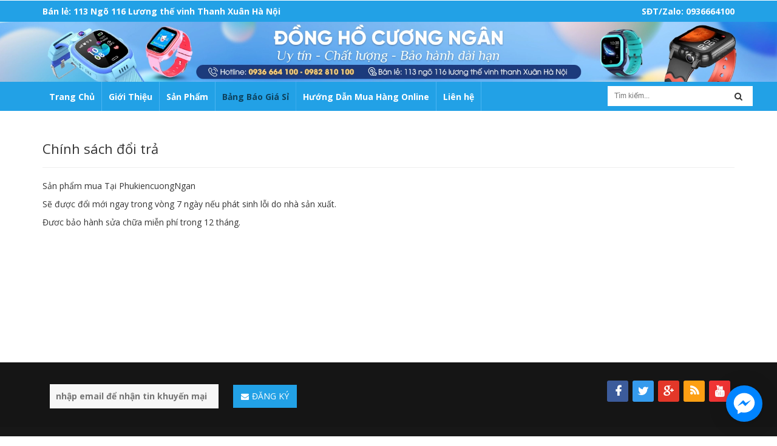

--- FILE ---
content_type: text/html; charset=utf-8
request_url: https://donghocuongngan.com/chinh-sach-doi-tra
body_size: 9597
content:
<!doctype html>
<!--[if lt IE 7]><html class="no-js lt-ie9 lt-ie8 lt-ie7" lang="en"> <![endif]-->
<!--[if IE 7]><html class="no-js lt-ie9 lt-ie8" lang="en"> <![endif]-->
<!--[if IE 8]><html class="no-js lt-ie9" lang="en"> <![endif]-->
<!--[if IE 9 ]><html class="ie9 no-js"> <![endif]-->
<!--[if (gt IE 9)|!(IE)]><!--> <html> <!--<![endif]-->
<head>

	<!-- Google Tag Manager -->
	<script>(function(w,d,s,l,i){w[l]=w[l]||[];w[l].push({'gtm.start':
														  new Date().getTime(),event:'gtm.js'});var f=d.getElementsByTagName(s)[0],
	j=d.createElement(s),dl=l!='dataLayer'?'&l='+l:'';j.async=true;j.src=
		'https://www.googletagmanager.com/gtm.js?id='+i+dl;f.parentNode.insertBefore(j,f);
								})(window,document,'script','dataLayer','GTM-WS7B9NC');</script>
	<!-- End Google Tag Manager -->

	<!-- Google Tag Manager -->
	<script>(function(w,d,s,l,i){w[l]=w[l]||[];w[l].push({'gtm.start':
														  new Date().getTime(),event:'gtm.js'});var f=d.getElementsByTagName(s)[0],
	j=d.createElement(s),dl=l!='dataLayer'?'&l='+l:'';j.async=true;j.src=
		'https://www.googletagmanager.com/gtm.js?id='+i+dl;f.parentNode.insertBefore(j,f);
								})(window,document,'script','dataLayer','GTM-P5STMG5');</script>
	<!-- End Google Tag Manager -->

	<!-- Basic page needs ================================================== -->
	<meta charset="utf-8">

	<!-- Title and description ================================================== -->
	<title>
		Chính sách đổi trả &ndash; Đồng Hồ Cương Ngân
	</title>

	
	<meta name="description" content="Sản phẩm mua Tại PhukiencuongNgan&#160; Sẽ được đổi mới ngay trong v&#242;ng 7 ng&#224;y nếu ph&#225;t sinh lỗi do nh&#224; sản xuất. Đươc bảo h&#224;nh sửa chữa miễn ph&#237; trong 12 th&#225;ng.">
	

	<!-- Product meta ================================================== -->
	

  <meta property="og:url" content="https://donghocuongngan.com/chinh-sach-doi-tra">
  <meta property="og:site_name" content="Đồng Hồ Cương Ngân">


	<!-- Helpers ================================================== -->
	<link rel="canonical" href="https://donghocuongngan.com/chinh-sach-doi-tra">
	<meta name="viewport" content="width=device-width,initial-scale=1">

	<!-- Favicon -->
	<link rel="shortcut icon" href="//bizweb.dktcdn.net/100/106/975/themes/134433/assets/favicon.png?1691980170132" type="image/x-icon" />
	<!-- Scripts -->
	<script src="//bizweb.dktcdn.net/100/106/975/themes/134433/assets/jquery.min.js?1691980170132" type="text/javascript"></script> 
<script src="//bizweb.dktcdn.net/100/106/975/themes/134433/assets/bootstrap.min.js?1691980170132" type="text/javascript"></script> 

<script src="//bizweb.dktcdn.net/100/106/975/themes/134433/assets/jcarousellite_1.0.js?1691980170132" type="text/javascript"></script>  
	<!-- Styles -->
	<link href="//bizweb.dktcdn.net/100/106/975/themes/134433/assets/bootstrap.min.css?1691980170132" rel="stylesheet" type="text/css" media="all" />
<link href="//bizweb.dktcdn.net/100/106/975/themes/134433/assets/blogmate.css?1691980170132" rel="stylesheet" type="text/css" media="all" />

<link href="//bizweb.dktcdn.net/100/106/975/themes/134433/assets/flexslider.css?1691980170132" rel="stylesheet" type="text/css" media="all" />

<link href="//bizweb.dktcdn.net/100/106/975/themes/134433/assets/style.css?1691980170132" rel="stylesheet" type="text/css" media="all" />
<link href="//bizweb.dktcdn.net/100/106/975/themes/134433/assets/jquery.fancybox.css?1691980170132" rel="stylesheet" type="text/css" media="all" />
<link href="//bizweb.dktcdn.net/100/106/975/themes/134433/assets/owl.carousel.css?1691980170132" rel="stylesheet" type="text/css" media="all" />

	<link href="//bizweb.dktcdn.net/100/106/975/themes/134433/assets/animate.css?1691980170132" rel="stylesheet" type="text/css" media="all" />

<link href="//fonts.googleapis.com/css?family=Open+Sans:300italic,400italic,600italic,700italic,800italic,300,700,800,400,600" rel="stylesheet" type="text/css" media="all" />
<link rel="stylesheet" href="//maxcdn.bootstrapcdn.com/font-awesome/4.3.0/css/font-awesome.min.css">
<link href="//bizweb.dktcdn.net/100/106/975/themes/134433/assets/jgrowl.css?1691980170132" rel="stylesheet" type="text/css" media="all" />
	<!-- Header hook for plugins ================================================== -->
	<script>
	var Bizweb = Bizweb || {};
	Bizweb.store = 'phukiencuongngan.mysapo.net';
	Bizweb.id = 106975;
	Bizweb.theme = {"id":134433,"name":"Lamy","role":"main"};
	Bizweb.template = 'page';
	if(!Bizweb.fbEventId)  Bizweb.fbEventId = 'xxxxxxxx-xxxx-4xxx-yxxx-xxxxxxxxxxxx'.replace(/[xy]/g, function (c) {
	var r = Math.random() * 16 | 0, v = c == 'x' ? r : (r & 0x3 | 0x8);
				return v.toString(16);
			});		
</script>
<script>
	(function () {
		function asyncLoad() {
			var urls = ["//promotionpopup.sapoapps.vn/genscript/script.js?store=phukiencuongngan.mysapo.net","https://productquickview.sapoapps.vn/ScriptTags/productquickview.min.js?store=phukiencuongngan.mysapo.net","//productreviews.sapoapps.vn/assets/js/productreviews.min.js?store=phukiencuongngan.mysapo.net","https://productstatistics.sapoapps.vn/scripts/ab_productstatistics_scripttag.min.js?store=phukiencuongngan.mysapo.net","https://productviewedhistory.sapoapps.vn/ProductViewed/ProductRecentScriptTags?store=phukiencuongngan.mysapo.net","//promotionpopup.sapoapps.vn/genscript/script.js?store=phukiencuongngan.mysapo.net","https://quantitybreak.bizweb.vn/script.js?store=phukiencuongngan.mysapo.net"];
			for (var i = 0; i < urls.length; i++) {
				var s = document.createElement('script');
				s.type = 'text/javascript';
				s.async = true;
				s.src = urls[i];
				var x = document.getElementsByTagName('script')[0];
				x.parentNode.insertBefore(s, x);
			}
		};
		window.attachEvent ? window.attachEvent('onload', asyncLoad) : window.addEventListener('load', asyncLoad, false);
	})();
</script>


<script>
	window.BizwebAnalytics = window.BizwebAnalytics || {};
	window.BizwebAnalytics.meta = window.BizwebAnalytics.meta || {};
	window.BizwebAnalytics.meta.currency = 'VND';
	window.BizwebAnalytics.tracking_url = '/s';

	var meta = {};
	
	
	for (var attr in meta) {
	window.BizwebAnalytics.meta[attr] = meta[attr];
	}
</script>

	
		<script src="/dist/js/stats.min.js?v=96f2ff2"></script>
	














	


	<script>var PromotionPopupAppUtil=PromotionPopupAppUtil || {};</script>
	<link rel="stylesheet" href="//bizweb.dktcdn.net/100/106/975/themes/134433/assets/bizweb-cff-quick-view.css?1691980170132">
<link rel="stylesheet" href="//bizweb.dktcdn.net/100/106/975/themes/134433/assets/bizweb-cff-jquery.fancybox.css?1691980170132"><script>var ProductReviewsAppUtil=ProductReviewsAppUtil || {};</script>
	<link href="//bizweb.dktcdn.net/100/106/975/themes/134433/assets/appbulk-product-statistics.css?1691980170132" rel="stylesheet" type="text/css" media="all" />
	

</head>
<body id="chinh-sach-doi-tra" class="  cms-index-index cms-home-page" >  
	<header>
	<div class="header-container">
		<div id="header-contact" class="hidden-xs">
			<div class="container ">
				<div class="row">
					<div class="header-contact">
						<div class="col-md-8 col-sm-9">
							<p class="header-add">Bán lẻ: 113 Ngõ 116 Lương thế vinh Thanh Xuân Hà Nội 
							</p>
						</div> 
						<div class="col-md-4 col-sm-3 ">
							<div class="pull-right">
								<p class="header-hot">SĐT/Zalo: 0936664100 </p>
							</div>
						</div>
					</div>
				</div>
			</div>
		</div>
		<div class="banner"> 
			<!-- Header Logo -->
			<div class="logo">
				<a title="Đồng Hồ Cương Ngân" href="/">
					
					<img alt="Đồng Hồ Cương Ngân" src="//bizweb.dktcdn.net/100/106/975/themes/134433/assets/logo.png?1691980170132">
					
				</a> 
			</div>
		</div>
	</div>
</header>
<nav>
	<div class="container">
		<div class="nav-inner">
			<!-- mobile-menu -->
			<div class="hidden-lg hidden-md" id="mobile-menu">
				<ul class="navmenu">
					<li>
						<div class="menutop">
							<div class="toggle"> <span class="icon-bar"></span> <span class="icon-bar"></span> <span class="icon-bar"></span></div>
							<h2>Menu</h2>
						</div>
						<ul style="display:none;" class="submenu">
							<li>
								<ul class="topnav">
									
									
									<li class="level0 level-top parent"> <a class="level-top" href="/"> <span>Trang Chủ</span> </a> </li>
									
									
									
									<li class="level0 level-top parent"> <a class="level-top" href="/gioi-thieu"> <span>Giới Thiệu</span> </a> </li>
									
									
									
									<li class="level0 level-top parent"><a class="level-top" href="/collections/all"> <span>Sản Phẩm</span> </a>
										<ul class="level0">
											
											
											<li class="level1"> <a href="/dong-ho-dinh-vi-tre-em"> <span>Đồng Hồ Định Vị Trẻ Em</span> </a>
												<ul class="level1">
													
												</ul>
											</li>
											
												
											
											<li class="level1"> <a href="/dong-ho-thong-minh-cho-tre-em"> <span>Đồng Hồ Thông Minh Cho trẻ Em</span> </a>
												
												
											
											<li class="level1"> <a href="/dong-ho-dinh-vi-tre-em-chong-nuoc"> <span>Đồng Hồ Định Vị Trẻ Em Chống Nước</span> </a>
												
												
											
											<li class="level1"> <a href="/dong-ho-chong-nuoc-wonlex-chinh-hang"> <span>Đồng Hồ Định Vị Chống Nước Wonlex Chính Hãng</span> </a>
												
												
											
											<li class="level1"> <a href="/dong-ho-thong-minh"> <span>Đồng Hồ Thông Minh Cho người Lớn</span> </a>
												
												
											
											<li class="level1"> <a href="/vong-deo-tay-thong-minh"> <span>Vòng Đeo Tay Thông Minh</span> </a>
												
												
											
											<li class="level1"> <a href="/phu-kien-dong-ho-dinh-vi-tre-em"> <span>Phụ Kiện Đồng Hồ Định Vị trẻ Em</span> </a>
												
												
											
											<li class="level1"> <a href="/dich-vu-sua-chua-dong-ho"> <span>Thay Màn Hình Đồng Hồ Thông Minh</span> </a>
												
												
											
											<li class="level1"> <a href="/the-nho"> <span>Thẻ Nhớ</span> </a>
												
												
										</ul>
									</li>
									
									
									
									<li class="level0 level-top parent"> <a class="level-top" href="/lien-he"> <span>Bảng Báo Giá Sỉ</span> </a> </li>
									
									
									
									<li class="level0 level-top parent"> <a class="level-top" href="/huong-dan-mua-hang-online"> <span>Hướng Dẫn Mua Hàng Online</span> </a> </li>
									
									
									
									<li class="level0 level-top parent"> <a class="level-top" href="/lien-he"> <span>Liên hệ</span> </a> </li>
									
									
								</ul>
							</li>
						</ul>
					</li>
				</ul>
			</div>
			<!--End mobile-menu -->
			<ul id="nav" class="hidden-xs hidden-sm">
				
				
				
				
				<li class="level0 parent "><a href="/"><span>Trang Chủ</span></a></li>
				
				
				
				
				
				<li class="level0 parent "><a href="/gioi-thieu"><span>Giới Thiệu</span></a></li>
				
				
				
				
							
				<li class="level0 parent drop-menu "><a href="/collections/all"><span>Sản Phẩm</span></a>			  

					
					<ul class="level1">
						
						
						<li class="level1 parent"><a href="/dong-ho-dinh-vi-tre-em"><span>Đồng Hồ Định Vị Trẻ Em</span></a>
							<ul class="level2 right-sub">
								
							</ul> 
						</li>
						
						
						
						<li class="level1"><a href="/dong-ho-thong-minh-cho-tre-em"><span>Đồng Hồ Thông Minh Cho trẻ Em</span></a></li>
						
						
						
						<li class="level1"><a href="/dong-ho-dinh-vi-tre-em-chong-nuoc"><span>Đồng Hồ Định Vị Trẻ Em Chống Nước</span></a></li>
						
						
						
						<li class="level1"><a href="/dong-ho-chong-nuoc-wonlex-chinh-hang"><span>Đồng Hồ Định Vị Chống Nước Wonlex Chính Hãng</span></a></li>
						
						
						
						<li class="level1"><a href="/dong-ho-thong-minh"><span>Đồng Hồ Thông Minh Cho người Lớn</span></a></li>
						
						
						
						<li class="level1"><a href="/vong-deo-tay-thong-minh"><span>Vòng Đeo Tay Thông Minh</span></a></li>
						
						
						
						<li class="level1"><a href="/phu-kien-dong-ho-dinh-vi-tre-em"><span>Phụ Kiện Đồng Hồ Định Vị trẻ Em</span></a></li>
						
						
						
						<li class="level1"><a href="/dich-vu-sua-chua-dong-ho"><span>Thay Màn Hình Đồng Hồ Thông Minh</span></a></li>
						
						
						
						<li class="level1"><a href="/the-nho"><span>Thẻ Nhớ</span></a></li>
						
						
					</ul>
					
				</li>
				
				
				
				
				
				<li class="level0 parent "><a href="/lien-he"><span>Bảng Báo Giá Sỉ</span></a></li>
				
				
				
				
				
				<li class="level0 parent "><a href="/huong-dan-mua-hang-online"><span>Hướng Dẫn Mua Hàng Online</span></a></li>
				
				
				
				
				
				<li class="level0 parent "><a href="/lien-he"><span>Liên hệ</span></a></li>
				
				
			</ul>
			<div class="search-box pull-right">
				<form action="/search" method="get" id="search_mini_form">
					<input type="text" placeholder="Tìm kiếm..." value="" maxlength="70" name="query" id="search">
					<button class="btn btn-default  search-btn-bg"> <span class="fa fa-search"></span>&nbsp;</button>
				</form>
			</div>
		</div>
	</div> 
</nav>  


	<div class="main-container col2-left-layout">
	<div class="container">

		<header class="page-header">
			<h2>Chính sách đổi trả</h2>
		</header>

		<div class="rte">
			<p>Sản phẩm mua Tại PhukiencuongNgan&nbsp;</p>
<p>Sẽ được đổi mới ngay trong vòng 7 ngày nếu phát sinh lỗi do nhà sản xuất.</p>
<p>Đươc bảo hành sửa chữa miễn phí trong 12 tháng.</p>
		</div>
	</div>
</div>


	<link href="//bizweb.dktcdn.net/100/106/975/themes/134433/assets/bpr-products-module.css?1691980170132" rel="stylesheet" type="text/css" media="all" />
<div class="bizweb-product-reviews-module"></div>
	<footer>
	
	
	<div class="newsletter-wrap">
		<div class="container">
			<div class="row">
				
				<div class="col-xs-12 col-sm-12 col-md-8">
					<div class="newsletter">
						<form method="post" action="/postcontact" id="contact" accept-charset="UTF-8"><input name="FormType" type="hidden" value="contact"/><input name="utf8" type="hidden" value="true"/><input type="hidden" id="Token-296b5b80831f4556bae313cfbcaa936a" name="Token" /><script src="https://www.google.com/recaptcha/api.js?render=6Ldtu4IUAAAAAMQzG1gCw3wFlx_GytlZyLrXcsuK"></script><script>grecaptcha.ready(function() {grecaptcha.execute("6Ldtu4IUAAAAAMQzG1gCw3wFlx_GytlZyLrXcsuK", {action: "contact"}).then(function(token) {document.getElementById("Token-296b5b80831f4556bae313cfbcaa936a").value = token});});</script>
						
						
						<div>
							<h4><span></span></h4>
							<input name="contact[Body]" id="comment" title="Nội dung" value="Đăng ký nhận tin" style="display:none;" class="input-text" cols="150" rows="3">              
							<input type="email" size="35" id="newsletter1" placeholder="nhập email để nhận tin khuyến mại" value="" class="input-text" name="contact[email]">
							<button type="submit" title="Đăng ký" class="subscribe"><span>Đăng ký</span></button>
						</div>
						</form>
					</div>
					<!--newsletter--> 
				</div>
				

				<div class="col-xs-12 col-sm-12 col-md-4">
					<div class="inner">
						<div class="social pull-right">
							<ul class="link">
								
								<li class="fb pull-left"><a href="https://www.facebook.com/phukiencuongngan"></a></li>
								
								
								<li class="tw pull-left"><a href="#"></a></li>
								
								
								<li class="googleplus pull-left"><a href="#"></a></li>
								
								
								<li class="rss pull-left"><a href="#"></a></li>
								
								
								<li class="youtube pull-left"><a href="#"></a></li>
								
							</ul>
						</div>
					</div>
				</div>

			</div>
		</div>
	</div>
	
	<div class="footer-inner"> 
		<div class="container">
			<div class="row">
				<div class="col-md-3 col-sm-12 col-xs-12 col-lg-3">
					<div class="footer-column-1 pull-left">
						<div class="footer-logo"><a href="/" title="Đồng Hồ Cương Ngân">
							
							<img alt="Đồng Hồ Cương Ngân" src="//bizweb.dktcdn.net/100/106/975/themes/134433/assets/logo-white.png?1691980170132">
											
							</a></div>
						<p> </p>
						<p>MST : 01K8017927<br>Ngày cấp : 27/06/2017   Nơi cấp : UBND quận Nam Từ Liêm, phòng tài chính-kế hoạch</p>
						<p style="margin-bottom: 15px"><a href="http://online.gov.vn/HomePage/CustomWebsiteDisplay.aspx?DocId=39151"><img src="//bizweb.dktcdn.net/100/106/975/themes/134433/assets/logo_bct.png?1691980170132" style="max-width:200px"></a></p>
					</div>
				</div>
				
				<div class="col-xs-12 col-sm-6 col-md-3 col-lg-3">
					<div class="footer-column pull-left">
						<h4>Menu</h4>
						<ul class="links">
							
							<li><a href="/" title="Trang Chủ">Trang Chủ</a></li>
							
							<li><a href="/gioi-thieu" title="Giới Thiệu">Giới Thiệu</a></li>
							
							<li><a href="/collections/all" title="Sản Phẩm">Sản Phẩm</a></li>
							
							<li><a href="/lien-he" title="Bảng Báo Giá Sỉ">Bảng Báo Giá Sỉ</a></li>
							
							<li><a href="/huong-dan-mua-hang-online" title="Hướng Dẫn Mua Hàng Online">Hướng Dẫn Mua Hàng Online</a></li>
							
							<li><a href="/lien-he" title="Liên hệ">Liên hệ</a></li>
							
						</ul>
					</div>
				</div>
				
				
				<div class="col-xs-12 col-sm-6 col-md-3 col-lg-3">
					<div class="footer-column pull-left">
						<h4>Chính sách</h4>
						<ul class="links">
							
							<li><a href="/chinh-sach-mua-hang" title="Chính sách thanh toán">Chính sách thanh toán</a></li>
							
							<li><a href="/chinh-sach-van-chuyen" title="Chính sách vận chuyển">Chính sách vận chuyển</a></li>
							
							<li><a href="/chinh-sach-doi-tra" title="Chính sách đổi trả">Chính sách đổi trả</a></li>
							
							<li><a href="/chinh-sach-thanh-toan" title="Chính sách bảo hành">Chính sách bảo hành</a></li>
							
							<li><a href="/chinh-sach-bao-mat" title="Chính sách bảo mật">Chính sách bảo mật</a></li>
							
						</ul>
					</div>
				</div>
				

				<div class="col-xs-12 col-sm-6 col-md-3 col-lg-3">
					<div class="footer-column-last pull-left">
						<h4>Liên hệ</h4>
						<address class=clearfix>
							<i class="add-icon"></i>Bán lẻ: 113 Ngõ 116 Lương Thế Vinh, Thanh Xuân - Hà Nội 
						</address>
						<address class=clearfix>
							<i class="add-icon">&nbsp;</i>Bán buôn:  
						</address>
						<div class="phone-footer"><i class="phone-icon">&nbsp;</i>0936664100</div>
						<div class="email-footer"><i class="email-icon">&nbsp;</i>kcshop96@gmail.com</div>
					</div>
					
					<div class="payment-accept">
						<div>
							<img class="first" src="//bizweb.dktcdn.net/100/106/975/themes/134433/assets/payment-1.png?1691980170132" alt="payment-1">
							
							<img src="//bizweb.dktcdn.net/100/106/975/themes/134433/assets/payment-2.png?1691980170132" alt="payment-2"> 
							
							
							<img src="//bizweb.dktcdn.net/100/106/975/themes/134433/assets/payment-3.png?1691980170132" alt="payment-3"> 
							
							
							<img src="//bizweb.dktcdn.net/100/106/975/themes/134433/assets/payment-4.png?1691980170132" alt="payment-4">
							
						</div>
					</div>
					
				</div>
			</div>
		</div>
		<div class="footer-bottom">
			<div class="container">
				<div class="row">

					<div class="col-sm-7 col-xs-12 company-links">
						<ul class="links">
							<li><a title="Đồng Hồ Cương Ngân" href="//phukiencuongngan.com">Đồng Hồ Cương Ngân</a></li>           
						</ul>
					</div>
				</div>
			</div>
		</div>
	</div>
</footer>
	<script src="//bizweb.dktcdn.net/100/106/975/themes/134433/assets/common.js?1691980170132" type="text/javascript"></script>
<script src="//bizweb.dktcdn.net/100/106/975/themes/134433/assets/jquery.flexslider.js?1691980170132" type="text/javascript"></script>
<script src="//bizweb.dktcdn.net/100/106/975/themes/134433/assets/cloud-zoom.js?1691980170132" type="text/javascript"></script>
<script src="//bizweb.dktcdn.net/100/106/975/themes/134433/assets/owl.carousel.min.js?1691980170132" type="text/javascript"></script> 
<script src="//bizweb.dktcdn.net/100/106/975/themes/134433/assets/parallax.js?1691980170132" type="text/javascript"></script>
<script src="//bizweb.dktcdn.net/assets/themes_support/api.jquery.js" type="text/javascript"></script>
<script src="//bizweb.dktcdn.net/100/106/975/themes/134433/assets/jgrowl.js?1691980170132" type="text/javascript"></script>
<script src="//bizweb.dktcdn.net/100/106/975/themes/134433/assets/cs.script.js?1691980170132" type="text/javascript"></script>
<script src="//bizweb.dktcdn.net/100/106/975/themes/134433/assets/jquery.fancybox.js?1691980170132" type="text/javascript"></script>
<script src="//bizweb.dktcdn.net/100/106/975/themes/134433/assets/jquery.fancybox.pack.js?1691980170132" type="text/javascript"></script>
	<script type="text/javascript">
  Bizweb.updateCartFromForm = function(cart, cart_summary_id, cart_count_id) {
    
    if ((typeof cart_summary_id) === 'string') {
      var cart_summary = jQuery(cart_summary_id);
      if (cart_summary.length) {
        // Start from scratch.
        cart_summary.empty();
        // Pull it all out.        
        jQuery.each(cart, function(key, value) {
          if (key === 'items') {
             
            var table = jQuery(cart_summary_id);           
            if (value.length) {           
              jQuery.each(value, function(i, item) {				  
                 jQuery('<li class="item"><a class="product-image" href="' + item.url + '" title="' + item.name + '"><img alt="'+  item.name  + '" src="' + Bizweb.resizeImage(item.image, 'small') +  '"width="'+ '80' +'"\></a><div class="detail-item"><div class="product-details"> <a href="javascript:void(0);" title="Xóa" onclick="Bizweb.removeItem(' + item.variant_id + ')" class="fa fa-remove">&nbsp;</a><p class="product-name"> <a href="' + item.url + '" title="' + item.name + '">' + item.name + '</a></p></div><div class="product-details-bottom"> <span class="price">' + Bizweb.formatMoney(item.price, "{{amount_no_decimals_with_comma_separator}}₫") + '</span> <span class="title-desc">Số lượng:</span> <strong>' +  item.quantity + '</strong> </div></div></li>').appendTo(table);
             				
              }); 
				jQuery('<li><div class="top-subtotal">Tổng cộng: <span class="price">' + Bizweb.formatMoney(cart.total_price, "{{amount_no_decimals_with_comma_separator}}₫") + '</span></div></li>').appendTo(table);
			
              jQuery('<li style="margin-left:-15px;margin-right:-15px;"><div class="actions"><button class="btn-checkout" type="button" onclick="window.location.href=\'/checkout\'"><span>Thanh toán</span></button><button class="view-cart" type="button" onclick="window.location.href=\'/cart\'" ><span>Giỏ hàng</span></button></div></li>').appendTo(table);
              
            }
            else {
              jQuery('<li class="item"><p>Không có sản phẩm nào trong giỏ hàng.</p></li>').appendTo(table);
				
            }
			  
          }
        });
		
      }
    }
	  updateCartDesc(cart);
  }

  
  function updateCartDesc(data){
    var $cartLinkText = $('.mini-cart .cart-box #cart-total, aside.sidebar .block-cart .amount a'),
		
	    $cartPrice = Bizweb.formatMoney(data.total_price, "{{amount_no_decimals_with_comma_separator}}₫");		
    switch(data.item_count){
      case 0:
        $cartLinkText.text('0 sản phẩm');
		
        break;
      case 1:
        $cartLinkText.text('1 sản phẩm');
		
        break;
      default:
        $cartLinkText.text(data.item_count + ' sản phẩm');
		
        break;
    }
	 $('.top-cart-content .top-subtotal .price, aside.sidebar .block-cart .subtotal .price').html($cartPrice);
  }  
  Bizweb.onCartUpdate = function(cart) {
    Bizweb.updateCartFromForm(cart, '.top-cart-content .mini-products-list', 'shopping-cart');
  };  
  $(window).load(function() {
    // Let's get the cart and show what's in it in the cart box.  
    Bizweb.getCart(function(cart) {      
      Bizweb.updateCartFromForm(cart, '.top-cart-content .mini-products-list');    
    });
  });
</script>
	<a href="#" id="toTop" style="display: block;"><span id="toTopHover" style="opacity: 0;"></span></a>


	<div id="biz-qv-showqv" style="display: none !important;">
	
	<!--START PRODUCT-->
	<div class="quick-view-container fancyox-view-detail">
	    <div id="biz-qv-left" class="biz-left">
	        <div id="biz-qv-sale" class="biz-qv-sale biz-qv-hidden">Sale</div>
	        <!-- START ZOOM IMAGE-->
	        <div class="biz-qv-zoom-container">
	            <div class="zoomWrapper">
	                <div id="biz-qv-zoomcontainer" class='sqa-qv-zoomcontainer'>
	                    <!-- Main image  ! DON'T PUT CONTENT HERE! -->
	                </div>

	            </div>
	        </div>
	        <!-- END ZOOM IMAGE-->

	        <!-- START GALLERY-->
	        <div id="biz-qv-galleryid" class="biz-qv-gallery" style="position: absolute; bottom: 10px;left: 6%;">
	            <!-- Collection of image ! DON'T PUT CONTENT HERE!-->
	        </div>
	        <!-- END GALLERY-->
	    </div>

	    <!--START BUY-->
	    <div id="biz-qv-right" class="biz-right">
	        <!-- -------------------------- -->
	        <div id="biz-qv-title" class="name-title">
	            <!-- Title of product ! DON'T PUT CONTENT HERE!-->
	        </div>
	        <!-- -------------------------- -->
	        <div id="biz-qv-price-container" class="biz-qv-price-container">
	            <!-- price information of product ! DON'T PUT CONTENT HERE!-->
	        </div>
	        <!-- -------------------------- -->
	        <div id="biz-qv-des" class="biz-qv-row">
	            <!-- description of product ! DON'T PUT CONTENT HERE!-->
	        </div>
	        <!-- -------------------------- -->
	        <div class="biz-qv-row">
	            <a id="biz-qv-detail" href=""> </a>
	        </div>
	        <!-- ----------------------------------------------------------------------- -->
	        <div id='biz-qv-cartform'>
	            <form id="biz-qv-add-item-form" method="post">
	                <!-- Begin product options ! DON'T PUT CONTENT HERE!-->
	                <div class="biz-qv-product-options">
	                    <!-- -------------------------- -->
	                    <div id="biz-qv-variant-options" class="biz-qv-optionrow">
	                        <!-- variant options  of product  ! DON'T PUT CONTENT HERE!-->
	                    </div>
	                    <!-- -------------------------- -->
	                    <div class="biz-qv-optionrow">
	                        <label>Số lượng</label>
	                        <input id="biz-qv-quantity" min="1" type="number" name="quantity" value="1" />
	                    </div>
	                    <!-- -------------------------- -->
	                    <div class="biz-qv-optionrow">
	                        <p id="biz-qv-unavailable" class="biz-sold-out biz-qv-hidden">Không sẵn có</p>
	                        <p id="biz-qv-sold-out" class="biz-sold-out biz-qv-hidden">Hết hàng</p>
	                        <input type="submit" class="biz-qv-cartbtn biz-qv-hidden" value="Thêm vào giỏ hàng" />

	                    </div>
	                    <!-- -------------------------- -->

	                </div>
	                <!-- End product options -->
	            </form>
	        </div>

	    </div>
	    <!--END BUY-->
	</div>
	<!--END PRODUCT-->
</div>


<div id="bizqv-metadata" autoconfig="yes" noimage="//bizweb.dktcdn.net/100/106/975/themes/134433/assets/cff-qv-no-image.jpg?1691980170132" moneyFormat="{{amount_no_decimals_with_comma_separator}}₫" jsondata="[base64]">
</div>
	<script src="//bizweb.dktcdn.net/100/106/975/themes/134433/assets/appbulk-product-statistics.js?1691980170132" type="text/javascript"></script>


	<a class="hotline-fixed-mobile hidden-lg hidden-md hidden-sm" href="tel:0982810100" style=" position: fixed;
																							   bottom: 25px;
																							   left: 10px;
																							   top: auto !important;
																							   text-align: center;
																							   padding: 10px 10px;
																							   z-index: 99999999999;
																							   background: #FF0000;
																							   color: #fff;
																							   font-size: 15px;
																							   font-weight: bold;
																							   border-radius: 10px;">Gọi ngay</a>


	<!-- Google Tag Manager (noscript) -->
	<noscript><iframe src="https://www.googletagmanager.com/ns.html?id=GTM-WS7B9NC"
					  height="0" width="0" style="display:none;visibility:hidden"></iframe></noscript>
	<!-- End Google Tag Manager (noscript) -->

	<!-- Google Code dành cho Thẻ tiếp thị lại --> <!-------------------------------------------------- Không thể liên kết thẻ tiếp thị lại với thông tin nhận dạng cá nhân hay đặt thẻ tiếp thị lại trên các trang có liên quan đến danh mục nhạy cảm. Xem thêm thông tin và hướng dẫn về cách thiết lập thẻ trên: http://google.com/ads/remarketingsetup ---------------------------------------------------> <script type="text/javascript"> /* <![CDATA[ */ var google_conversion_id = 825263846; var google_custom_params = window.google_tag_params; var google_remarketing_only = true; /* ]]> */ </script> <script type="text/javascript" src="//www.googleadservices.com/pagead/conversion.js"> </script> <noscript> <div style="display:inline;"> <img height="1" width="1" style="border-style:none;" alt="" src="//googleads.g.doubleclick.net/pagead/viewthroughconversion/825263846/?guid=ON&amp;script=0"/> </div> </noscript>	

		




	<div class="fb-livechat">
			<a  href="https://m.me/phukiencuongngan" target="_blank" title="Chat v?i chúng tôi!" class="ctrlq fb-button" ></a> 
		</div>
		<style>.fb-livechat,.fb-widget{display:block}.ctrlq.fb-button,.ctrlq.fb-close{position:fixed;right:24px;cursor:pointer}.ctrlq.fb-button{z-index:999;background:url([data-uri]) center no-repeat #0084ff;width:60px;height:60px;text-align:center;bottom:24px;border:0;outline:0;border-radius:60px;-webkit-border-radius:60px;-moz-border-radius:60px;-ms-border-radius:60px;-o-border-radius:60px;box-shadow:0 1px 6px rgba(0,0,0,.06),0 2px 32px rgba(0,0,0,.16);-webkit-transition:box-shadow .2s ease;background-size:80%;transition:all .2s ease-in-out}.ctrlq.fb-button:focus,.ctrlq.fb-button:hover{transform:scale(1.1);box-shadow:0 2px 8px rgba(0,0,0,.09),0 4px 40px rgba(0,0,0,.24)}.fb-widget{background:#fff;z-index:2;position:fixed;width:360px;height:435px;overflow:hidden;opacity:0;bottom:0;right:24px;border-radius:6px;-o-border-radius:6px;-webkit-border-radius:6px;box-shadow:0 5px 40px rgba(0,0,0,.16);-webkit-box-shadow:0 5px 40px rgba(0,0,0,.16);-moz-box-shadow:0 5px 40px rgba(0,0,0,.16);-o-box-shadow:0 5px 40px rgba(0,0,0,.16)}.fb-credit{text-align:center;margin-top:8px}.fb-credit a{transition:none;color:#bec2c9;font-family:Helvetica,Arial,sans-serif;font-size:12px;text-decoration:none;border:0;font-weight:400}.ctrlq.fb-overlay{z-index:0;position:fixed;height:100vh;width:100vw;-webkit-transition:opacity .4s,visibility .4s;transition:opacity .4s,visibility .4s;top:0;left:0;background:rgba(0,0,0,.05);display:none}.ctrlq.fb-close{z-index:4;padding:0 6px;background:#365899;font-weight:700;font-size:11px;color:#fff;margin:8px;border-radius:3px}.ctrlq.fb-close::after{content:'x';font-family:sans-serif}</style>
	<!-- BK js -->
	

	<script type="text/javascript">
		$(document).ready(function() {

			$('.add_cart').html("<span><i class='icon-basket'></i> Mua ngay (cod)</span>");
			$('#bk-btn-paynow, .bk-btn-paynow').html("<strong>Mua ngay</strong>");
			$('#bk-btn-paynow, .bk-btn-paynow').append("<span>Thanh toán Visa, Mastercard</span>");
		});
	</script>

	<!-- --------- -->
</body>

</html>

--- FILE ---
content_type: text/html; charset=utf-8
request_url: https://www.google.com/recaptcha/api2/anchor?ar=1&k=6Ldtu4IUAAAAAMQzG1gCw3wFlx_GytlZyLrXcsuK&co=aHR0cHM6Ly9kb25naG9jdW9uZ25nYW4uY29tOjQ0Mw..&hl=en&v=PoyoqOPhxBO7pBk68S4YbpHZ&size=invisible&anchor-ms=20000&execute-ms=30000&cb=x39fbwa3pg36
body_size: 48782
content:
<!DOCTYPE HTML><html dir="ltr" lang="en"><head><meta http-equiv="Content-Type" content="text/html; charset=UTF-8">
<meta http-equiv="X-UA-Compatible" content="IE=edge">
<title>reCAPTCHA</title>
<style type="text/css">
/* cyrillic-ext */
@font-face {
  font-family: 'Roboto';
  font-style: normal;
  font-weight: 400;
  font-stretch: 100%;
  src: url(//fonts.gstatic.com/s/roboto/v48/KFO7CnqEu92Fr1ME7kSn66aGLdTylUAMa3GUBHMdazTgWw.woff2) format('woff2');
  unicode-range: U+0460-052F, U+1C80-1C8A, U+20B4, U+2DE0-2DFF, U+A640-A69F, U+FE2E-FE2F;
}
/* cyrillic */
@font-face {
  font-family: 'Roboto';
  font-style: normal;
  font-weight: 400;
  font-stretch: 100%;
  src: url(//fonts.gstatic.com/s/roboto/v48/KFO7CnqEu92Fr1ME7kSn66aGLdTylUAMa3iUBHMdazTgWw.woff2) format('woff2');
  unicode-range: U+0301, U+0400-045F, U+0490-0491, U+04B0-04B1, U+2116;
}
/* greek-ext */
@font-face {
  font-family: 'Roboto';
  font-style: normal;
  font-weight: 400;
  font-stretch: 100%;
  src: url(//fonts.gstatic.com/s/roboto/v48/KFO7CnqEu92Fr1ME7kSn66aGLdTylUAMa3CUBHMdazTgWw.woff2) format('woff2');
  unicode-range: U+1F00-1FFF;
}
/* greek */
@font-face {
  font-family: 'Roboto';
  font-style: normal;
  font-weight: 400;
  font-stretch: 100%;
  src: url(//fonts.gstatic.com/s/roboto/v48/KFO7CnqEu92Fr1ME7kSn66aGLdTylUAMa3-UBHMdazTgWw.woff2) format('woff2');
  unicode-range: U+0370-0377, U+037A-037F, U+0384-038A, U+038C, U+038E-03A1, U+03A3-03FF;
}
/* math */
@font-face {
  font-family: 'Roboto';
  font-style: normal;
  font-weight: 400;
  font-stretch: 100%;
  src: url(//fonts.gstatic.com/s/roboto/v48/KFO7CnqEu92Fr1ME7kSn66aGLdTylUAMawCUBHMdazTgWw.woff2) format('woff2');
  unicode-range: U+0302-0303, U+0305, U+0307-0308, U+0310, U+0312, U+0315, U+031A, U+0326-0327, U+032C, U+032F-0330, U+0332-0333, U+0338, U+033A, U+0346, U+034D, U+0391-03A1, U+03A3-03A9, U+03B1-03C9, U+03D1, U+03D5-03D6, U+03F0-03F1, U+03F4-03F5, U+2016-2017, U+2034-2038, U+203C, U+2040, U+2043, U+2047, U+2050, U+2057, U+205F, U+2070-2071, U+2074-208E, U+2090-209C, U+20D0-20DC, U+20E1, U+20E5-20EF, U+2100-2112, U+2114-2115, U+2117-2121, U+2123-214F, U+2190, U+2192, U+2194-21AE, U+21B0-21E5, U+21F1-21F2, U+21F4-2211, U+2213-2214, U+2216-22FF, U+2308-230B, U+2310, U+2319, U+231C-2321, U+2336-237A, U+237C, U+2395, U+239B-23B7, U+23D0, U+23DC-23E1, U+2474-2475, U+25AF, U+25B3, U+25B7, U+25BD, U+25C1, U+25CA, U+25CC, U+25FB, U+266D-266F, U+27C0-27FF, U+2900-2AFF, U+2B0E-2B11, U+2B30-2B4C, U+2BFE, U+3030, U+FF5B, U+FF5D, U+1D400-1D7FF, U+1EE00-1EEFF;
}
/* symbols */
@font-face {
  font-family: 'Roboto';
  font-style: normal;
  font-weight: 400;
  font-stretch: 100%;
  src: url(//fonts.gstatic.com/s/roboto/v48/KFO7CnqEu92Fr1ME7kSn66aGLdTylUAMaxKUBHMdazTgWw.woff2) format('woff2');
  unicode-range: U+0001-000C, U+000E-001F, U+007F-009F, U+20DD-20E0, U+20E2-20E4, U+2150-218F, U+2190, U+2192, U+2194-2199, U+21AF, U+21E6-21F0, U+21F3, U+2218-2219, U+2299, U+22C4-22C6, U+2300-243F, U+2440-244A, U+2460-24FF, U+25A0-27BF, U+2800-28FF, U+2921-2922, U+2981, U+29BF, U+29EB, U+2B00-2BFF, U+4DC0-4DFF, U+FFF9-FFFB, U+10140-1018E, U+10190-1019C, U+101A0, U+101D0-101FD, U+102E0-102FB, U+10E60-10E7E, U+1D2C0-1D2D3, U+1D2E0-1D37F, U+1F000-1F0FF, U+1F100-1F1AD, U+1F1E6-1F1FF, U+1F30D-1F30F, U+1F315, U+1F31C, U+1F31E, U+1F320-1F32C, U+1F336, U+1F378, U+1F37D, U+1F382, U+1F393-1F39F, U+1F3A7-1F3A8, U+1F3AC-1F3AF, U+1F3C2, U+1F3C4-1F3C6, U+1F3CA-1F3CE, U+1F3D4-1F3E0, U+1F3ED, U+1F3F1-1F3F3, U+1F3F5-1F3F7, U+1F408, U+1F415, U+1F41F, U+1F426, U+1F43F, U+1F441-1F442, U+1F444, U+1F446-1F449, U+1F44C-1F44E, U+1F453, U+1F46A, U+1F47D, U+1F4A3, U+1F4B0, U+1F4B3, U+1F4B9, U+1F4BB, U+1F4BF, U+1F4C8-1F4CB, U+1F4D6, U+1F4DA, U+1F4DF, U+1F4E3-1F4E6, U+1F4EA-1F4ED, U+1F4F7, U+1F4F9-1F4FB, U+1F4FD-1F4FE, U+1F503, U+1F507-1F50B, U+1F50D, U+1F512-1F513, U+1F53E-1F54A, U+1F54F-1F5FA, U+1F610, U+1F650-1F67F, U+1F687, U+1F68D, U+1F691, U+1F694, U+1F698, U+1F6AD, U+1F6B2, U+1F6B9-1F6BA, U+1F6BC, U+1F6C6-1F6CF, U+1F6D3-1F6D7, U+1F6E0-1F6EA, U+1F6F0-1F6F3, U+1F6F7-1F6FC, U+1F700-1F7FF, U+1F800-1F80B, U+1F810-1F847, U+1F850-1F859, U+1F860-1F887, U+1F890-1F8AD, U+1F8B0-1F8BB, U+1F8C0-1F8C1, U+1F900-1F90B, U+1F93B, U+1F946, U+1F984, U+1F996, U+1F9E9, U+1FA00-1FA6F, U+1FA70-1FA7C, U+1FA80-1FA89, U+1FA8F-1FAC6, U+1FACE-1FADC, U+1FADF-1FAE9, U+1FAF0-1FAF8, U+1FB00-1FBFF;
}
/* vietnamese */
@font-face {
  font-family: 'Roboto';
  font-style: normal;
  font-weight: 400;
  font-stretch: 100%;
  src: url(//fonts.gstatic.com/s/roboto/v48/KFO7CnqEu92Fr1ME7kSn66aGLdTylUAMa3OUBHMdazTgWw.woff2) format('woff2');
  unicode-range: U+0102-0103, U+0110-0111, U+0128-0129, U+0168-0169, U+01A0-01A1, U+01AF-01B0, U+0300-0301, U+0303-0304, U+0308-0309, U+0323, U+0329, U+1EA0-1EF9, U+20AB;
}
/* latin-ext */
@font-face {
  font-family: 'Roboto';
  font-style: normal;
  font-weight: 400;
  font-stretch: 100%;
  src: url(//fonts.gstatic.com/s/roboto/v48/KFO7CnqEu92Fr1ME7kSn66aGLdTylUAMa3KUBHMdazTgWw.woff2) format('woff2');
  unicode-range: U+0100-02BA, U+02BD-02C5, U+02C7-02CC, U+02CE-02D7, U+02DD-02FF, U+0304, U+0308, U+0329, U+1D00-1DBF, U+1E00-1E9F, U+1EF2-1EFF, U+2020, U+20A0-20AB, U+20AD-20C0, U+2113, U+2C60-2C7F, U+A720-A7FF;
}
/* latin */
@font-face {
  font-family: 'Roboto';
  font-style: normal;
  font-weight: 400;
  font-stretch: 100%;
  src: url(//fonts.gstatic.com/s/roboto/v48/KFO7CnqEu92Fr1ME7kSn66aGLdTylUAMa3yUBHMdazQ.woff2) format('woff2');
  unicode-range: U+0000-00FF, U+0131, U+0152-0153, U+02BB-02BC, U+02C6, U+02DA, U+02DC, U+0304, U+0308, U+0329, U+2000-206F, U+20AC, U+2122, U+2191, U+2193, U+2212, U+2215, U+FEFF, U+FFFD;
}
/* cyrillic-ext */
@font-face {
  font-family: 'Roboto';
  font-style: normal;
  font-weight: 500;
  font-stretch: 100%;
  src: url(//fonts.gstatic.com/s/roboto/v48/KFO7CnqEu92Fr1ME7kSn66aGLdTylUAMa3GUBHMdazTgWw.woff2) format('woff2');
  unicode-range: U+0460-052F, U+1C80-1C8A, U+20B4, U+2DE0-2DFF, U+A640-A69F, U+FE2E-FE2F;
}
/* cyrillic */
@font-face {
  font-family: 'Roboto';
  font-style: normal;
  font-weight: 500;
  font-stretch: 100%;
  src: url(//fonts.gstatic.com/s/roboto/v48/KFO7CnqEu92Fr1ME7kSn66aGLdTylUAMa3iUBHMdazTgWw.woff2) format('woff2');
  unicode-range: U+0301, U+0400-045F, U+0490-0491, U+04B0-04B1, U+2116;
}
/* greek-ext */
@font-face {
  font-family: 'Roboto';
  font-style: normal;
  font-weight: 500;
  font-stretch: 100%;
  src: url(//fonts.gstatic.com/s/roboto/v48/KFO7CnqEu92Fr1ME7kSn66aGLdTylUAMa3CUBHMdazTgWw.woff2) format('woff2');
  unicode-range: U+1F00-1FFF;
}
/* greek */
@font-face {
  font-family: 'Roboto';
  font-style: normal;
  font-weight: 500;
  font-stretch: 100%;
  src: url(//fonts.gstatic.com/s/roboto/v48/KFO7CnqEu92Fr1ME7kSn66aGLdTylUAMa3-UBHMdazTgWw.woff2) format('woff2');
  unicode-range: U+0370-0377, U+037A-037F, U+0384-038A, U+038C, U+038E-03A1, U+03A3-03FF;
}
/* math */
@font-face {
  font-family: 'Roboto';
  font-style: normal;
  font-weight: 500;
  font-stretch: 100%;
  src: url(//fonts.gstatic.com/s/roboto/v48/KFO7CnqEu92Fr1ME7kSn66aGLdTylUAMawCUBHMdazTgWw.woff2) format('woff2');
  unicode-range: U+0302-0303, U+0305, U+0307-0308, U+0310, U+0312, U+0315, U+031A, U+0326-0327, U+032C, U+032F-0330, U+0332-0333, U+0338, U+033A, U+0346, U+034D, U+0391-03A1, U+03A3-03A9, U+03B1-03C9, U+03D1, U+03D5-03D6, U+03F0-03F1, U+03F4-03F5, U+2016-2017, U+2034-2038, U+203C, U+2040, U+2043, U+2047, U+2050, U+2057, U+205F, U+2070-2071, U+2074-208E, U+2090-209C, U+20D0-20DC, U+20E1, U+20E5-20EF, U+2100-2112, U+2114-2115, U+2117-2121, U+2123-214F, U+2190, U+2192, U+2194-21AE, U+21B0-21E5, U+21F1-21F2, U+21F4-2211, U+2213-2214, U+2216-22FF, U+2308-230B, U+2310, U+2319, U+231C-2321, U+2336-237A, U+237C, U+2395, U+239B-23B7, U+23D0, U+23DC-23E1, U+2474-2475, U+25AF, U+25B3, U+25B7, U+25BD, U+25C1, U+25CA, U+25CC, U+25FB, U+266D-266F, U+27C0-27FF, U+2900-2AFF, U+2B0E-2B11, U+2B30-2B4C, U+2BFE, U+3030, U+FF5B, U+FF5D, U+1D400-1D7FF, U+1EE00-1EEFF;
}
/* symbols */
@font-face {
  font-family: 'Roboto';
  font-style: normal;
  font-weight: 500;
  font-stretch: 100%;
  src: url(//fonts.gstatic.com/s/roboto/v48/KFO7CnqEu92Fr1ME7kSn66aGLdTylUAMaxKUBHMdazTgWw.woff2) format('woff2');
  unicode-range: U+0001-000C, U+000E-001F, U+007F-009F, U+20DD-20E0, U+20E2-20E4, U+2150-218F, U+2190, U+2192, U+2194-2199, U+21AF, U+21E6-21F0, U+21F3, U+2218-2219, U+2299, U+22C4-22C6, U+2300-243F, U+2440-244A, U+2460-24FF, U+25A0-27BF, U+2800-28FF, U+2921-2922, U+2981, U+29BF, U+29EB, U+2B00-2BFF, U+4DC0-4DFF, U+FFF9-FFFB, U+10140-1018E, U+10190-1019C, U+101A0, U+101D0-101FD, U+102E0-102FB, U+10E60-10E7E, U+1D2C0-1D2D3, U+1D2E0-1D37F, U+1F000-1F0FF, U+1F100-1F1AD, U+1F1E6-1F1FF, U+1F30D-1F30F, U+1F315, U+1F31C, U+1F31E, U+1F320-1F32C, U+1F336, U+1F378, U+1F37D, U+1F382, U+1F393-1F39F, U+1F3A7-1F3A8, U+1F3AC-1F3AF, U+1F3C2, U+1F3C4-1F3C6, U+1F3CA-1F3CE, U+1F3D4-1F3E0, U+1F3ED, U+1F3F1-1F3F3, U+1F3F5-1F3F7, U+1F408, U+1F415, U+1F41F, U+1F426, U+1F43F, U+1F441-1F442, U+1F444, U+1F446-1F449, U+1F44C-1F44E, U+1F453, U+1F46A, U+1F47D, U+1F4A3, U+1F4B0, U+1F4B3, U+1F4B9, U+1F4BB, U+1F4BF, U+1F4C8-1F4CB, U+1F4D6, U+1F4DA, U+1F4DF, U+1F4E3-1F4E6, U+1F4EA-1F4ED, U+1F4F7, U+1F4F9-1F4FB, U+1F4FD-1F4FE, U+1F503, U+1F507-1F50B, U+1F50D, U+1F512-1F513, U+1F53E-1F54A, U+1F54F-1F5FA, U+1F610, U+1F650-1F67F, U+1F687, U+1F68D, U+1F691, U+1F694, U+1F698, U+1F6AD, U+1F6B2, U+1F6B9-1F6BA, U+1F6BC, U+1F6C6-1F6CF, U+1F6D3-1F6D7, U+1F6E0-1F6EA, U+1F6F0-1F6F3, U+1F6F7-1F6FC, U+1F700-1F7FF, U+1F800-1F80B, U+1F810-1F847, U+1F850-1F859, U+1F860-1F887, U+1F890-1F8AD, U+1F8B0-1F8BB, U+1F8C0-1F8C1, U+1F900-1F90B, U+1F93B, U+1F946, U+1F984, U+1F996, U+1F9E9, U+1FA00-1FA6F, U+1FA70-1FA7C, U+1FA80-1FA89, U+1FA8F-1FAC6, U+1FACE-1FADC, U+1FADF-1FAE9, U+1FAF0-1FAF8, U+1FB00-1FBFF;
}
/* vietnamese */
@font-face {
  font-family: 'Roboto';
  font-style: normal;
  font-weight: 500;
  font-stretch: 100%;
  src: url(//fonts.gstatic.com/s/roboto/v48/KFO7CnqEu92Fr1ME7kSn66aGLdTylUAMa3OUBHMdazTgWw.woff2) format('woff2');
  unicode-range: U+0102-0103, U+0110-0111, U+0128-0129, U+0168-0169, U+01A0-01A1, U+01AF-01B0, U+0300-0301, U+0303-0304, U+0308-0309, U+0323, U+0329, U+1EA0-1EF9, U+20AB;
}
/* latin-ext */
@font-face {
  font-family: 'Roboto';
  font-style: normal;
  font-weight: 500;
  font-stretch: 100%;
  src: url(//fonts.gstatic.com/s/roboto/v48/KFO7CnqEu92Fr1ME7kSn66aGLdTylUAMa3KUBHMdazTgWw.woff2) format('woff2');
  unicode-range: U+0100-02BA, U+02BD-02C5, U+02C7-02CC, U+02CE-02D7, U+02DD-02FF, U+0304, U+0308, U+0329, U+1D00-1DBF, U+1E00-1E9F, U+1EF2-1EFF, U+2020, U+20A0-20AB, U+20AD-20C0, U+2113, U+2C60-2C7F, U+A720-A7FF;
}
/* latin */
@font-face {
  font-family: 'Roboto';
  font-style: normal;
  font-weight: 500;
  font-stretch: 100%;
  src: url(//fonts.gstatic.com/s/roboto/v48/KFO7CnqEu92Fr1ME7kSn66aGLdTylUAMa3yUBHMdazQ.woff2) format('woff2');
  unicode-range: U+0000-00FF, U+0131, U+0152-0153, U+02BB-02BC, U+02C6, U+02DA, U+02DC, U+0304, U+0308, U+0329, U+2000-206F, U+20AC, U+2122, U+2191, U+2193, U+2212, U+2215, U+FEFF, U+FFFD;
}
/* cyrillic-ext */
@font-face {
  font-family: 'Roboto';
  font-style: normal;
  font-weight: 900;
  font-stretch: 100%;
  src: url(//fonts.gstatic.com/s/roboto/v48/KFO7CnqEu92Fr1ME7kSn66aGLdTylUAMa3GUBHMdazTgWw.woff2) format('woff2');
  unicode-range: U+0460-052F, U+1C80-1C8A, U+20B4, U+2DE0-2DFF, U+A640-A69F, U+FE2E-FE2F;
}
/* cyrillic */
@font-face {
  font-family: 'Roboto';
  font-style: normal;
  font-weight: 900;
  font-stretch: 100%;
  src: url(//fonts.gstatic.com/s/roboto/v48/KFO7CnqEu92Fr1ME7kSn66aGLdTylUAMa3iUBHMdazTgWw.woff2) format('woff2');
  unicode-range: U+0301, U+0400-045F, U+0490-0491, U+04B0-04B1, U+2116;
}
/* greek-ext */
@font-face {
  font-family: 'Roboto';
  font-style: normal;
  font-weight: 900;
  font-stretch: 100%;
  src: url(//fonts.gstatic.com/s/roboto/v48/KFO7CnqEu92Fr1ME7kSn66aGLdTylUAMa3CUBHMdazTgWw.woff2) format('woff2');
  unicode-range: U+1F00-1FFF;
}
/* greek */
@font-face {
  font-family: 'Roboto';
  font-style: normal;
  font-weight: 900;
  font-stretch: 100%;
  src: url(//fonts.gstatic.com/s/roboto/v48/KFO7CnqEu92Fr1ME7kSn66aGLdTylUAMa3-UBHMdazTgWw.woff2) format('woff2');
  unicode-range: U+0370-0377, U+037A-037F, U+0384-038A, U+038C, U+038E-03A1, U+03A3-03FF;
}
/* math */
@font-face {
  font-family: 'Roboto';
  font-style: normal;
  font-weight: 900;
  font-stretch: 100%;
  src: url(//fonts.gstatic.com/s/roboto/v48/KFO7CnqEu92Fr1ME7kSn66aGLdTylUAMawCUBHMdazTgWw.woff2) format('woff2');
  unicode-range: U+0302-0303, U+0305, U+0307-0308, U+0310, U+0312, U+0315, U+031A, U+0326-0327, U+032C, U+032F-0330, U+0332-0333, U+0338, U+033A, U+0346, U+034D, U+0391-03A1, U+03A3-03A9, U+03B1-03C9, U+03D1, U+03D5-03D6, U+03F0-03F1, U+03F4-03F5, U+2016-2017, U+2034-2038, U+203C, U+2040, U+2043, U+2047, U+2050, U+2057, U+205F, U+2070-2071, U+2074-208E, U+2090-209C, U+20D0-20DC, U+20E1, U+20E5-20EF, U+2100-2112, U+2114-2115, U+2117-2121, U+2123-214F, U+2190, U+2192, U+2194-21AE, U+21B0-21E5, U+21F1-21F2, U+21F4-2211, U+2213-2214, U+2216-22FF, U+2308-230B, U+2310, U+2319, U+231C-2321, U+2336-237A, U+237C, U+2395, U+239B-23B7, U+23D0, U+23DC-23E1, U+2474-2475, U+25AF, U+25B3, U+25B7, U+25BD, U+25C1, U+25CA, U+25CC, U+25FB, U+266D-266F, U+27C0-27FF, U+2900-2AFF, U+2B0E-2B11, U+2B30-2B4C, U+2BFE, U+3030, U+FF5B, U+FF5D, U+1D400-1D7FF, U+1EE00-1EEFF;
}
/* symbols */
@font-face {
  font-family: 'Roboto';
  font-style: normal;
  font-weight: 900;
  font-stretch: 100%;
  src: url(//fonts.gstatic.com/s/roboto/v48/KFO7CnqEu92Fr1ME7kSn66aGLdTylUAMaxKUBHMdazTgWw.woff2) format('woff2');
  unicode-range: U+0001-000C, U+000E-001F, U+007F-009F, U+20DD-20E0, U+20E2-20E4, U+2150-218F, U+2190, U+2192, U+2194-2199, U+21AF, U+21E6-21F0, U+21F3, U+2218-2219, U+2299, U+22C4-22C6, U+2300-243F, U+2440-244A, U+2460-24FF, U+25A0-27BF, U+2800-28FF, U+2921-2922, U+2981, U+29BF, U+29EB, U+2B00-2BFF, U+4DC0-4DFF, U+FFF9-FFFB, U+10140-1018E, U+10190-1019C, U+101A0, U+101D0-101FD, U+102E0-102FB, U+10E60-10E7E, U+1D2C0-1D2D3, U+1D2E0-1D37F, U+1F000-1F0FF, U+1F100-1F1AD, U+1F1E6-1F1FF, U+1F30D-1F30F, U+1F315, U+1F31C, U+1F31E, U+1F320-1F32C, U+1F336, U+1F378, U+1F37D, U+1F382, U+1F393-1F39F, U+1F3A7-1F3A8, U+1F3AC-1F3AF, U+1F3C2, U+1F3C4-1F3C6, U+1F3CA-1F3CE, U+1F3D4-1F3E0, U+1F3ED, U+1F3F1-1F3F3, U+1F3F5-1F3F7, U+1F408, U+1F415, U+1F41F, U+1F426, U+1F43F, U+1F441-1F442, U+1F444, U+1F446-1F449, U+1F44C-1F44E, U+1F453, U+1F46A, U+1F47D, U+1F4A3, U+1F4B0, U+1F4B3, U+1F4B9, U+1F4BB, U+1F4BF, U+1F4C8-1F4CB, U+1F4D6, U+1F4DA, U+1F4DF, U+1F4E3-1F4E6, U+1F4EA-1F4ED, U+1F4F7, U+1F4F9-1F4FB, U+1F4FD-1F4FE, U+1F503, U+1F507-1F50B, U+1F50D, U+1F512-1F513, U+1F53E-1F54A, U+1F54F-1F5FA, U+1F610, U+1F650-1F67F, U+1F687, U+1F68D, U+1F691, U+1F694, U+1F698, U+1F6AD, U+1F6B2, U+1F6B9-1F6BA, U+1F6BC, U+1F6C6-1F6CF, U+1F6D3-1F6D7, U+1F6E0-1F6EA, U+1F6F0-1F6F3, U+1F6F7-1F6FC, U+1F700-1F7FF, U+1F800-1F80B, U+1F810-1F847, U+1F850-1F859, U+1F860-1F887, U+1F890-1F8AD, U+1F8B0-1F8BB, U+1F8C0-1F8C1, U+1F900-1F90B, U+1F93B, U+1F946, U+1F984, U+1F996, U+1F9E9, U+1FA00-1FA6F, U+1FA70-1FA7C, U+1FA80-1FA89, U+1FA8F-1FAC6, U+1FACE-1FADC, U+1FADF-1FAE9, U+1FAF0-1FAF8, U+1FB00-1FBFF;
}
/* vietnamese */
@font-face {
  font-family: 'Roboto';
  font-style: normal;
  font-weight: 900;
  font-stretch: 100%;
  src: url(//fonts.gstatic.com/s/roboto/v48/KFO7CnqEu92Fr1ME7kSn66aGLdTylUAMa3OUBHMdazTgWw.woff2) format('woff2');
  unicode-range: U+0102-0103, U+0110-0111, U+0128-0129, U+0168-0169, U+01A0-01A1, U+01AF-01B0, U+0300-0301, U+0303-0304, U+0308-0309, U+0323, U+0329, U+1EA0-1EF9, U+20AB;
}
/* latin-ext */
@font-face {
  font-family: 'Roboto';
  font-style: normal;
  font-weight: 900;
  font-stretch: 100%;
  src: url(//fonts.gstatic.com/s/roboto/v48/KFO7CnqEu92Fr1ME7kSn66aGLdTylUAMa3KUBHMdazTgWw.woff2) format('woff2');
  unicode-range: U+0100-02BA, U+02BD-02C5, U+02C7-02CC, U+02CE-02D7, U+02DD-02FF, U+0304, U+0308, U+0329, U+1D00-1DBF, U+1E00-1E9F, U+1EF2-1EFF, U+2020, U+20A0-20AB, U+20AD-20C0, U+2113, U+2C60-2C7F, U+A720-A7FF;
}
/* latin */
@font-face {
  font-family: 'Roboto';
  font-style: normal;
  font-weight: 900;
  font-stretch: 100%;
  src: url(//fonts.gstatic.com/s/roboto/v48/KFO7CnqEu92Fr1ME7kSn66aGLdTylUAMa3yUBHMdazQ.woff2) format('woff2');
  unicode-range: U+0000-00FF, U+0131, U+0152-0153, U+02BB-02BC, U+02C6, U+02DA, U+02DC, U+0304, U+0308, U+0329, U+2000-206F, U+20AC, U+2122, U+2191, U+2193, U+2212, U+2215, U+FEFF, U+FFFD;
}

</style>
<link rel="stylesheet" type="text/css" href="https://www.gstatic.com/recaptcha/releases/PoyoqOPhxBO7pBk68S4YbpHZ/styles__ltr.css">
<script nonce="UEUHQitG6571qDPZd5VS9w" type="text/javascript">window['__recaptcha_api'] = 'https://www.google.com/recaptcha/api2/';</script>
<script type="text/javascript" src="https://www.gstatic.com/recaptcha/releases/PoyoqOPhxBO7pBk68S4YbpHZ/recaptcha__en.js" nonce="UEUHQitG6571qDPZd5VS9w">
      
    </script></head>
<body><div id="rc-anchor-alert" class="rc-anchor-alert"></div>
<input type="hidden" id="recaptcha-token" value="[base64]">
<script type="text/javascript" nonce="UEUHQitG6571qDPZd5VS9w">
      recaptcha.anchor.Main.init("[\x22ainput\x22,[\x22bgdata\x22,\x22\x22,\[base64]/[base64]/[base64]/ZyhXLGgpOnEoW04sMjEsbF0sVywwKSxoKSxmYWxzZSxmYWxzZSl9Y2F0Y2goayl7RygzNTgsVyk/[base64]/[base64]/[base64]/[base64]/[base64]/[base64]/[base64]/bmV3IEJbT10oRFswXSk6dz09Mj9uZXcgQltPXShEWzBdLERbMV0pOnc9PTM/bmV3IEJbT10oRFswXSxEWzFdLERbMl0pOnc9PTQ/[base64]/[base64]/[base64]/[base64]/[base64]\\u003d\x22,\[base64]\\u003d\\u003d\x22,\x22w6A5LcOhTW8RwoXChMKzw7pJwpVTwqfCm8K8UcO/GsOSCsK5DsK7w7MsOjPDoXLDocOBwrw7f8OXb8KNKwvDt8Kqwp4CwonCgxTDglfCksKVw5p9w7AGZcKowoTDnsOWK8K5YsO8wpbDjWAgw6hVXTtgwqo7wr8kwqs9bCACwrjCpwAMdsKvwpddw6rDqy/CrxxjX2PDj0jClMOLwrBUwovCgBjDgMOHwrnCgcOiVjpWwonCucOhX8Ojw63Dhx/Co3PCisKdw6rDiMKNOF3DlH/ClXTDlMK8EsOSbFpIQHEJwofChTNfw67DkcOofcOhw7TDoldsw5xtbcK3wqIAIjxuKzLCq0DCi11jTsOjw7Z0dsO0wp4gfzbCjWM2w47DusKGAMKXS8KZF8OHwobCicKaw59QwpBoY8OveHDDhVNkw5vDmS/Doisiw5wJEMOZwo9swqLDl8O6wq5VQQYGwpjCqsOeY03Co8KXT8KLw4giw5InDcOaFcOEIsKww6wibMO2ABPCjmMPZm47w5TDgV4dwqrDncKEc8KFU8OJwrXDsMO1NW3Dm8OQKGc5w6zCssO2PcKIM2/DgMKidTPCr8KVwqh9w4JOwrvDn8KDVENpJMOpQkHCtFJvHcKRNCrCs8KGwqpYez3CsH/CqnbCrj7Dqj4Uw7pEw4XCk0DCvQJ8UsOAcx8zw73CpMKTCkzClgPCi8OMw7Ahwo8Pw7o6QhbClAfCjsKdw6Jawok6ZVc2w5ASAMOxU8O5WcOowrBgw7zDkzEww6/DgcKxSCLCpcK2w7RYwprCjsK1LMOwQFfChh3DgjHChU/CqRDDmVpWwrpqwqnDpcOvw4QKwrU3DMOsFztkw73CscO+w5jDlHJFw7APw5zCpsOrw6lvZ2TCosKNWcOWw488w6bCg8KnCsK/OV95w602CE8zw7fDv1fDtBHCnMKtw6YIAmfDpsK/[base64]/woA+JcKnwokJGgPCiFPCrcKRw792VcKLAcOlwoLCpMK9wqMnGcKwVcOxb8Kiw7kEUsOxIRkuL8K2LBzDgcO2w7VTIMOfIijDpcK1wpjDo8Kwwrt4ckRoFxg3woHCo3MHw6QBalzDvDvDisKDGMOAw5rDky5bbEvCumPDhH/Dr8OXGMKRw5DDuDDChBXDoMOZYU4kZMOjNsKnZEQ5FRBdwqjCvmdzw67CpsKdwokWw6bCq8Kxw54JGXYmN8OFw5fDlQ1pI8OVWzwBIhgWw6sMPMKDwpTDtABMG0A0JMOIwpgjwrk0wozCmMO5w5AsYsOwRsOnMXTDhcObw5pQScKaBCpPXsOTED/DpxwZw4wFOsOsR8Ojwp9ITCk/ccK4JFPDtTF0YR7CoUHDrDZIcMOPw5DCn8KyRgRFwocFwotKwr53HjsZwoEbwqLCm3vDo8KBM24GT8OyBhMAwrULQVIaCAgxTw40FsK2R8OjQsOsKD/CoiLDpH1vwrsOaC4iwpvDqcOPw4zDp8KFTEDCpTBqwolVw7oTTcKaXnXDo1B8bMOGJMK8w4LDs8KwYkF5bcO2HntSw6vDoUc7MUxGYG1PaG8BM8KGQsK+wpo+YsOlJMO5NsKVHMO2TMOLEMKwNMOgw6wXwqZHfsOrw7J1fTtPMXRCEcKjaApPIntPwq/Dm8O4w5x8w6VKw7UdwqRTDQ9RX0LDjcK4wrInek/[base64]/[base64]/CpMOFwr1nAkDDtcOQw6/DtxN+T04BwqLCl3cLw6TDtmnDlcK3wqQfJQ7CusK/LznDpcOdAn7CjA3CkFZudsKjw7nDtsK2w5ZIIcK+QsK0wpw8w5TCrkFeScOtCsO+bicRw6DDtVpUwokNJMK1cMOWMWXDmkILE8OiwpLCnh/[base64]/w4YowpPDjcK8w7TDgCkBRsOqw53Dv8KpVcOEwq/DmMKmw7HCmzxvw4ZjwrpNw5J4wpXCgBhCw7V/KnDDlMOgFxvDumjDlsO9J8OhwpV2w4UeFMOKwo/[base64]/w7bDjzw1YcKTED/[base64]/CpcOwwq1LMAPDosKZXMOaVz3CocOawqTCiDEfw4TDonoYwqjCpywxwqnCvsKGw6hUw4AHwrLDp8KEQsO9wr/DhzB7w7ccwrJaw6DCrcK+w6s7w4dBK8K5FgzDvVnDvMOAw50dw5kew4Uaw4sQVyRUCMOzMsKcwp8hHkDDrmvDu8KPVGEXKcKoPVRcw4cJw5nDlcOmwovCscKQC8KrSsOiDGjCmMKkdMKMw77CmsKBDcOtw7/DhH3DlyjCvjPDpnBqB8KyRMKmSQPCgsOYJmY8w6rCgxLCqEYzwoPDrMKyw4l+wrPCqsOjKsK5I8KBAsO3w6AgHQHCtGhUchrDoMOZdRpGW8Kdwp4xwrg6VcOfw7tIw7QOw6ZMRMOkYsKJw5VcfyRKw7t0wr/Cl8OzasO+bz/CicOJw5p2w4LDksKYB8KNw6zDpsOiwrArw63Du8O7JBbDoigIw7DDusOLcTFGa8OLWBHDucKxw7t0w4XDl8KAwosGwonCp3d4wrYzwpgVwrpJXATCnTrDrU7CmQ/CgcOITBHCvm1APcKmSh7DncOBw4Y3XwZ9VypqeMOZwqPCkcO8bSvDmhwLPEswRnvCrRtdZTgfE1Y6DsKpbR/Dq8Okc8K8wqXDv8O/IUsxFjPChsO9JsKXw4/[base64]/UXIrXcKRwpfCosOWHcOVwqFcwppCMh5sw5nCuAE/w6fCizdCw7LCk2RVw4Jow7vDiBJ/w4kHw7fCpMKqc3HDplxSZMO/cMKVwprCqcOhaAUaDsOUw4jCuwvDjcK6w5bDmsOlVMO2OxsUWwASw5/Cgldkw4bCmcKiwpZ4wr09wo7Coi3CrcOkdMKJwq9SWz4uCMOfwrEnw4LCqcObwq5IAsKRMcOgQ3HDpMOMwq/DlzPChcK7RsOZRMOGEX9BSTYuwpANw6xqwrTCpkPCiQN1EcOudWvDnXklBsOCw6vCmht1w63Co0R6Z3bDgWbDgA1cw7RgFcOGMjVxw4whVDZ3wofCuh7ChsKew5RPc8OoLMOGT8K3w4EYWMKcwrTDo8KjecKEw6bDg8OoCX7Cn8Kkw5o7RFLCvC/CuAcfLMKhAXdgw4jCo23CkMOhHnDCjlpKw5BAwrDCvsK+wp/Cp8K/RCPCsXHDv8Ktw7XCpsOoXMOew6o4wp3CoMOlDnYkHRJLGsKSw7LCrEPDu3DCshAZwoUEwojChsO1CsKXWwjDsVA3UMOmwo/[base64]/[base64]/Dn8Oxw7pJZsKPU8KFD1jCgTkgw4/CicO6wqV9w6HDiMKRwqbCrVQUOMKTwqXCkcKywo49X8K5BlPCrMOLBRnDuMKiWsKTX35eVGJew48lfG5GasOJZsKtwrzCgMKWw58jY8K+Y8KaGRB/JMKWw5LDnVfDu1jCqzPCgEttFMKoJMOVw6Z1w7gLwp9pNgTCs8KAd1TDs8KuK8O9w5t1w6A+N8KOw4LDrcOLwqLDr1LCk8KqwpPDosOrKTvDq0YNfsOewo/ClMKywp1VGg47ZT7CuiF8wq/Ck0MJw7/Cn8ODw5DCusOOwoHDi2nDi8Klw5zDrGDDrlbCkcKDES52wqBgRFPCpcOhw47CiVjDmVPDnsOIFjVuwoQ7w7c1YAADclI5NxUNCcOrN8OkC8KZwqbCkgPCs8KLw7dyVj1KeFbCuW1/w4HCvcOvwqfCsFFYw5fDhhB1wpfCnRxow5UERsK8wrh9BsK8wqgMbSRNw4vDm2pzJTMvZ8Kzw5NDSlQzG8KZUxzDhMKrF3vCtsKZEMOjHVvDmcKuwqV7F8K3wrpmw4DDgGFiw7zCk2bDi03Cs8OCw5fCrAI/FsKYw6Y3bxfCo8KtCnBkw5xNNcOdaWBAXMOfw55zRsOtwpzDpXfCocO9wrImw5klEMKaw51/[base64]/CmwopFj82w4/[base64]/cDbDtDpiw77Dk15Sw6xPwrJZw6fCvmp7NcOhwr7Ck2Vhw5vDn1rCi8OmS3XDt8K7anZ/QgQXWcK5w6PCtGLCncOqw4/DkibDhsOKZCHDnF5Qw7txw6towoLCi8OOwqsJFMKTRBTCnQLCuxbCnUDDnFwwwp3DjMKLNDdKw6wdacO0woA3XcO0RH1Kd8OxLMO7e8OxwpjCmV/CqlIpU8O6Ig7CgcKBwoHDuE5XwrJvPsKhO8Odw5HCmwFUw6HCumlCw4zDuMOhwp3Dr8O6w67Ci1LDlnV7wo7Cg1LDocKkBBtCw4fDhsOIEGDClsOew5NCB13CvWXCsMKgwp/CrBE6wrbCvx3CpsKxw5sEwoEqw4jDkRUIB8Krw6/CjmEgFsOyUsKvJyPCmsKjShTCocKxw6wTwqkIJgPCqsOcwrA8c8OAw705W8KJVcO1aMOrIyBlw5EYwpRhw5rDlEDDrBHCpcOiwqPCrsKxBMKOw57CoVPDtcO7RMO/fB4oGQgKPMKRwq/CqS4gw7nConnCrzHCgiltwpfDtMKAw6VEIXY/w6DCrF/DjsKvOUN0w41recKDw5cnwqlHw7TDv2PDoRVUw7c9wpkrwpbCncOUwoXClMKGw5AEE8Kqw4jCqzzDjsOHVgbCiHnCn8O5JyzCuMKLSlnCisOUwqkXGXkQwqvDiDYVXMOLTMOAwqHCjzjCm8KSXsO0wp3DsBh3IS/CuRjCosKrw6hewoDCpMOhwqPDvRDChMKBw4DCv0V0wobCgCvCkMKRJRVOHxzDrMKPcCPDvsOQw6QUw5DDjUICw7gvwr3DlgvClMOAw47ClMKXNsOFDcONAMO8A8OGwpl1d8Ksw6HDn0k4c8OWNMOefsOzb8KQGl7CpMOlwp0edkXCrX/Dm8KSw6/DihNQw75rwrvCmQHCnVBwwoLDjcKowqjDtl1ww5tRNMKJIMOVwqVaUMKaNUUCwojCrAzDiMKhwpI6MMKGJCsnw5UnwrkODgHDvi48wowfw5Nxw7vCil/CgE1qw7nDhFYkJXnCq08TwrHClnvCvHbCvsKqQ00uw4vChRjDljrDicKRw5zCi8K2w7pVwpl0ATjDlktbw5TCmsOxFMKQwqfCssKdwpk3XMKbIMKvw7VCw68gCCo1EkrDoMOkw4TCoDfCl0XDnnLDvFQqZVk4SQ/[base64]/DlW5fw4BMwrpnwqHCqQxUwoXChDtuAMKXwp8xwpHCp8KzwpI1wpYiAcOxA2TDpjNRe8KccQ08wqPCicOZT8OqPH0pwqh4ZcKRKsKewrcxw77CqcOrQBsHwq0Ww7rCpRLCt8OUbMO7NR3DssOmw4BMwrg+wqvDmjnCnUJswoU7LA3CjCIwEcKbwqzDhWtCwq/CjMO3HXE0w5LDrsOOw4HCpcKZDhx7woESwrfCqyUcdxXDhj7CtcOlwrfCrDR+D8KiBcOEwqHDjVXDrQHCvMKSHQscw7dEBGbDs8OPVcO4wqvDrE/CiMKQw6I6H2Jkw57ChcOrwrkkw4LDiWTDnQnDnkM3wrfDisKAw47ClcOGw67Cug0pw5IrasKydXDCmRbDl05Bwq51OXcyIcKow5NvMU82TVXCgjrCgMKKF8KfXGDCixgRw5Zewq7Cs3ZOw5AybBfCo8K2woJzwr/Cj8OfZh4/wpLDqMKYw54ONcOkw5YDw4PDqsO8wpYjw6sOw5zCg8OxeAzDglrCkcOMfEt2wrVObEDDosKzC8KFw6Fmw7Ntw73DisKAw5VnwrjCvcOEw4LCp3ZTEiXCgsKKwrXDhFA/w50qwqHCqQQnwpfCgXjCucKxw5BVwo7DkcOQw6ZRI8OMUMKmw5PCosK3w7Zzd1Bpw55EwrTCgBzCpgY9XQICCkjCkcK4CMOnwqtsUsKUWcKxEDRCV8KiHkULwoZpw6YfYsOoTsO/wqfCrmTCvBRbP8K4wrHDqisMZ8KGD8OGb3UUw7rDhsKfNlvDvMODw6A4WivDr8Kow6JHccKDdy/[base64]/DtTARwrLClCzCr8Kpwo07Wg7DmcKawpbCpMK/wo90wonDqk0RXnnDjgrCqkw5Nn7DohdcwqbCjTcgM8ONOnpEWMKAw53Di8OEw4/DnUE2YcK3C8K2DsKEw5M0c8KBAcK3wq/DhkfCqcKPwplYwp7CizQcCifCgsOwwoBcMn4vw4RTw5gJbMOOw7HCsWQcw7w7LC7DkMKjw7hfw6TCgcKAHMKhGHRuNHhlXMO0w5zCusKQHENRwqUMwo3Cs8Okw4Jww6/CrSN9w5fCpxTDnnjCu8Omw7o5w7vClsKcwrk8w43DucO/w5rDocOxZcOJIUvDmWoRw5zCncKWwoo/w6LDg8K8wqECDG/CvMOQw48Yw7Rmw47CnlBBw4E/wrjDr2xLwp1iHFfClMKKw6ZXbHlSwrDDl8OhBmMKF8KqwoxEw65KcVFTZMOPw7Q0OWQ9SD1bw6B7WcOkwr9Zwo8SwoDCjcKCw6QoYcKSXTfDkcO4w7zCtsKuw79LFMOHUcORw5/DgSJvBcKqw4bDtMKewp8jwoLDgBIbf8K4TkwMFcOPw7s3AcOHdsOVXHrCtH1HIsKxaSzCi8OWDHHCssKOw4rCh8KoNsOiw5LDqwDDi8KJw4jDgDnCkUrDi8OKS8OFw4sAEDViwosQFQgUw5LCusKvw5vDkMKmwq/[base64]/CqUkHw4/[base64]/P0LDkFPDrcKTwpDDo8Klw63Ci8OiLC1ZwpIlWXdfR8OnSXjCmMO+TMKhTcKdw7bCh23Dnx45wql8w4hsw7/DuSNgKcOewozDrW1dw5h7LcKswrrCjsOjw6xwLsKeZ1xUw7XCusKRAsKcL8KcAcKRw54Xw4bCj2ktw6h1DhEvw4jDu8OXwqPCmHNdYMOUw6rDk8KmYMOWLcKQWSYxw6VKw4LChcK/w4vCmsKqd8OTwptPwqBVGMOzwqDCrQpjPcOTQ8OgwqloVivDrnHCulzDr2/[base64]/CqMO4woQyNMKeEMKIw7J1dcOAf8Ouw6Qaw6oYwrvDk8OLw4PCphnDrsK5w7BEJMKtYMKGYsOOfjjDvsKHSCVkLzklw5w/[base64]/CiMKtKMO3woTCncKuGinChl3Ds8KQwrzDscKRPcKINA7CjsKOwq3DtDnCncOMExHCn8KUa15mw643w4nDmm7DqG7DtcKzw5ZCWVTDrV3DlcKTfMOmecOAY8O5YAXDqXIxwpxyR8OkIwVnUlVHwpbCvsK6CU3Dq8Omw7nDjMOmcHUfQR/DjMOuRMOfYGUiKENMwrvDmR5Sw4jCv8OeCSYyw5HCk8KLwo9rw7clw4TCmwBLw4IfCh4Tw6/[base64]/DkcKSZsOpHMO8w4xQAT3CjcOHQMOKLsKUwqlTFBlowq7DvnUzG8OewoDDh8KLwrJfwq/ChThODyUJAsK9PcK6w4pAwottQMK/[base64]/CkcORLyfDrDPDgCbCicOgJ8OqbcOHV8OOV8OwXcKmNCMgSlTCi8O+CsOOwoFSFTYUXsOpwroYfsOgBcOFTcKgwoXDpsOqwoktVMOMHQrCqSPDkGPCh0zChRhowqENa3YtFsKGwrXDs2XDugETwo3CgETDtsOKU8KkwrVRwqPDvMKcwro/wo/[base64]/wqwzwqvCuE7CuS3Cu27CosKLHi/DocK9LMOLSMO2NVZow5LClVvDmQMTw7LDksO2wodzAsKhIQsrA8Kvw50zwrfCgMKIH8KJYkhawq/DqTzCqX8eERTCicOuwqtnw5pywrHCv3TCssOHesONwrx7E8O6A8O0wqTDu3YYNcOWVU7Chl7DqhceUsOpw7TDnEQwMsK0wrtINMOyHgzCtMKQPsO0bMO8Nn/Cu8OnPsOKIFBUTlHDmsKjAcKZwqJ3FkhZw4gBeMKkw6DDtMOwbMKAwqsAWF/DsUDCglVddsKdL8OLw6vDsA7DgMKxPMKAK0LCu8OmJ00iaCfDmCDClMO0wrXDuijDnGFAw5J6ISEjAlVIXMKdwpTDl0DCoQDDssO+w4k4wpNwwpdcO8KlaMOgw4BgGycYbErDsWwwSMOvwqENwpzClsO+esKzwofCpMOBwpbCosOEIcKbwokOY8OBwo/[base64]/Dj19Jwp4Gwr98woIowpPCgWnCtcKXNi3CnkfDu8O/FxrCo8K3OjDCqsOxYkcuw5DCkFjDoMOIcMKybhLCoMKZw6PCrcKDwqTDvAJEKXtdcMKzFVN0wopjfcKZw4xKAU1Iw7PCjCQWDB50w4TDgcOwRMO/w6pJw75lw54mwp/Dh3NmBBVbODNRAGjDucOIRCkELFPDrGbDqxrDhMO2Jl5NZUUoYsKBwrfDjEJVGR8zw7zCm8OtJ8O9w4A8McOWMRxOHEnCr8O9EWnCqyd/[base64]/[base64]/woo2azjClxPCgiVwM8OiFmXDhsKJC8Koam/ClMOpGsO7HHjDo8O4dy7DuR/DvMOAPcKwJhvCnsKZIE8pfld3csKVNCVIw4xqd8Kfw6Nbw7LClFETwpPCtsOTwoPDssOHSMKibgdhJRw2KhLCosOmZhh4LsOmb2DCn8KDw7fCuUE7w5rCvcOFay4YwrA2I8KwesKzBBHDh8KYw7B3BRrCmsOBCcKtw7YQwpDDgUjClhHDjyV/w58Gwq7DtsK2wpwIAFDDlcKGwqvDhhNRw7zDocOMBcKgw7bCuSHDssO6w43CtMKFwp3DnMOGw6/[base64]/Drjxyw78Ody84VMKMVcKsKm9aICJWKsOkwrPDnzLDjsOLwpLDtHDCtsKtwrYUHDzCjMKXD8K3UDh3wpNewrPCgsKiwqTCvMK+w7F1a8OHw7dpb8K7JGJqNWjCtX/[base64]/BH3Dlk5+wqJgJ8O+w6/CsMKUM1dFwo1/[base64]/CkQY4IsOiFTXCk3XCl0ALEF7CscOKwosuw4RJZ8O+ZAXCvsOHw4PDtsOjRUbDicOXwq5Swo90G1xvR8K/eBRGwo/CosO5VjE3WmYFAsKJF8OTHQ7CrCUwQ8KPGcOrcGslw6PDscKGMcO8w595WGvDiUVBS2rDpsOPw6DDgi7CnSPCoBzCjsORSCNUXMORTQd8w44Aw7nCn8K6JMK4HsK8KA9dwrfCv1kHO8KYw7jCn8KcNMK5w5LDkMOKA2JdFcKcHcKBwprCtSvCksK3S1LCmsOcZx/DnsOtajgSwoplwqh9woDClmjCqsO4w4kwJcOSD8OjbcKaBsOAH8O/QMOlVMKXwqsew5Edwrggw51cfsKvJWLDrsKdZDFlaDcVKMOVS8KpGcKVwrFLbW3CvHnClVzDgsK9w7Z5QA7CqMKdwqTCmMOCwrvDrsOLw6F/dsKlEygTwr/Ck8OkZxvCkF42csOsDTLDs8KawoZ9J8KcwpNmw4LDtMO6Dxs/w4fDosKUOkxqw6TDpFXClxLDs8OyV8OhMXNOw4fDvSDCsxrDjgJIw5V/DsOCwp3DnBlswoFEwqo5GcOqwpkqQh3DoT3CicOmwpBaDMKAw4lEw5g3woxLw4x+wq8ew4DClcKxK1fChnxkw5Q5wr/DoXrDjFxmw6Rywq59wqwswqvDiRwJeMKeWsO3w5LCh8Orw5ptwrrDm8O0wo3DpiQ2wro3wrzDsi7CoVLDulnCsyLCgsOsw67DvMOqRGFPw6AOwonDuGbDlcKMwr/DlEd6IFDDosO6XmgDBMOebgQewqbDhD7ClMKkJXbCoMOHGsOXw5zCjcOXw4nDjsKNwozCikkcwqBxfMKYwog8wqcmwoXCvR7DrcORcCXCmMOEdX7CnMO8fWBcK8OWTcK2wqrCksOowrHDtREOfkjDisO/w6FCwqTDsHzClcKIw7DDp8O1wqUbw5LDgMK2VAbDugdGPjDDpDdQw59kOl3DkR7Cj8KVax3DlMKHwpQZDTx7L8ONb8K1w5nDlsKNwoPCmkpHalXClsK6C8KvwpR/T2DCjcKGwpvDoh91dAnDpMOhesK7wpPDlwUewrsGwq7CvsO0aMOQw4zCgULCtQUDw5bDqFZSwonDt8KawpfCqMK2bsO1wp3CvErCgVbCp0t4w5/DvmXCqMKYMmkMZsOUw57DnQRFAgbDh8OGM8KUwpnDtQHDksOON8O0L2NnS8O0E8OQVCc+asKOL8KMwrHCvsKaw4/DjQdew6h3w47DkMO7CsK6ecKhSsOqN8OkJMK1w5bDm0HCv2nDtlI5PcKqw6DDmcOhwrnDh8KEIcOYwoHDpRAzODPCiT/DpBxMJsKHw5jDtTHDiHg8DcOawqRjwqZrbTrCsnsZUcK4wqHCv8O9w6dqQ8KbCsKcw5VSwr8NwpfDksKowqMLbWbCn8Kcw4hTwoUnaMK8fsKlwozDuwM0MMOGKcKGwq/Dn8OlTnxow5XDqyrDnwfCqxNqOkUIEDjDocKuRScNwo3CjmbChGbDqsKAwq/Dv8KRXhzCuQrCnDtPTH7CqUfCgh/CrMOyDArDu8KwwrvDhn12w6tMw6zCkAzDgcKMB8K2w5nDvcO4w77CkQhiwrvDrQNowofCt8OewojCg1BfwqXCi1/CrsKtIcKKw4bCp3c3wo1XXFzCt8KuwqEcwrlORUVRw6vDjmNbwr1cwqXDtRE1FkZ7wr8+wqzCiC1Jw40Kw7LDqEvChsO8NsOvwpjDisKxUcOew5cje8KxwoRPwqI1w5PDtMO7WXoQwr/Dh8Orwq8jwrHChFTDvMOKDSbDuURfwoLDl8OPw7oGw7hsXMKzWQNPDGBrHcKlBcOUwpZdbUbCv8O1e3/[base64]/Cp8O8PsOmwplYUkrCgg7DrsKzGMOAe8KcLRzClXIVKcKzw4vCmsOiwr1Pw5LCnMOlPcOWbC57BMK+SBp3GiPChsKPw7QCwoLDmjrDp8KMScKiw6EMZ8KGwpXCq8OYXHTDnn3DtsKtT8O3w7XCr0PCjHEGJsOsKcKUwoXDiWbDmMK/wqnCn8KKwqMqPzbCvsOoTXNgT8KPwqgZw5obw7LCoWhgw6cGwo/CgFcSdidDB1TCosKxZ8Kda18Ww6NzMsKXwrYEE8KLwp5pwrPDqGEPHMKhT0orM8OSZjfCkC/[base64]/DhWbChFfCtsKbLGPDn8Kiw6/[base64]/DimsJw5YJLMKbDX3ChQJpw7sHwoLCpjnDh8Oqw7F0w5Ygw54lWwTDtsKYwpNDBhtnw4bDsgXCi8Oic8OgZ8Odw4HClU9fRD5/c2rCuFTDqnvDrkHDsw8RfS5iYsKlGWDDmFnDmTDDpcKRw57Ct8OPbsKCw6M0PMKYa8O5wpfCqTvCkSgbYcKOwp0/X15pYj1QAMOlHWHDk8OPwoQKwp5KwqtZBw7DgDnCqcOAw4nCq3Imw4vCiHI/[base64]/wrHDmMOVNT1/w5NBF8Oow6zDshTDhMOQw6smwopJGcOGS8K6T2jDrcKlwrbDkmw/QQo9w5k2fMK7w5LCn8O6XEtUw4sKAMODcWPDj8OHwppiRcOILXnCk8KaFcKBG1YgEsOSEjIqXCYbwrHDhsOtH8OUwpZARAbCv2TCnsKyUAAGw54nA8O+dibDqcKodx1Aw4/DlMOBIE8vJsK1woRPAQl4WsKtZVLCh3TDkTFeakXDowcxw4J9woMcKRkXVFTDgsOMwqliQMOdCwxhK8KlXEJPwqUKwobCkU9fQ2PDjQ3DmsKIHMKDwpHClVdlT8ODwptwUMKBACjDh1YzP3dVBW/[base64]/CmEXCunTDiMOKBnY5wpFAWh5kXMKlwpLDrsO9cUPCs31wGyIRZ3rChFZVbjjDjwvDvTJeQVjCn8Olw7vDvMKMwrLCo1A7w6HCjcKbwp80PcO0ZMKGw4QTw7x7w5LDsMKRwqdBMWRtSMKObSEWw4JOwp9rQDhSZU3Cv3LCv8KQwrNtIG9LwpjCq8Ofw7Uow7nCvMO/wo4UT8O0bFLDsycOfW3DgFbDnMOvwrAMwrhLKCh0wrzCjxphUURaesOHw67DpDjDtcOjBMOpCh5CWX/Ct0bCqsOJwqTChDbCksK+FcKxw4p2w6XDq8KLw6FdF8KlCMOsw7DCqTBsEADDqgvCiErDssKWU8OwKRcHw59KIUvCicKaAsKbw7UJwp0Lw5E0wqzDjsKFwrLDpnpVEVXDjsOIw4zDk8OWwo3DhgVOwrZZw7HDn3nCs8OfUMKYwpXDsMOdRcOmYCQ7DcOXw4/CjVbDk8KeG8Kcw7Mkw5U/[base64]/dC8aCsK0a8O5wodHc0vDjcOAez7Cnkk7J8OlZjfCp8O7J8OsZnpDHVfCtsOlaUJsw4zDoxTCpMOvBD/Dg8KWU2lAw6kAwrMzw4hXw7hhU8KxJ03CjcKKCsOjDndJwr/DpQ3CjsOJwoxFw44vbcOuw6ZMw7xSw6DDlcOOwqxwOiBqw7vDr8KGe8KJWiLCni1owrjCg8KMw4xGAgpzw7TCu8KsTTJ0wpfDiMKfA8Oew4TDmFJ6W2HDoMOLYcK2wpDDny7CvMKmwo/CucOXG2xnScK0wqkEwrzDhsKEwpHCrRXDkMKLwrJsVsOkwqolLsKRwqIpN8K3JMOew4B/[base64]/CqlTDhlQXbcKIw7DCi8KXwr7DsFLDr8O7woDCuWTCuzkQw7gDwqNKwoYxw5HCvsK9w4zDksKUwqAmR2UmHX7CusOkwpcFSMKpf2UQw4kaw7rDvcKIwqscw5tqwpLCiMO7w7nCvMOhw5J0JGzCuxXCvj5rw7Raw4g/[base64]/CjzhGw6MqFMOHwrbDhlXCrcOfdjrDu8OnVn7DrcO+Nz3ChjzDhHMlbsKHw60hw6zDlwvCrMKswpLDg8KGasOjwoNpwpnDjcOZwplEw5vDtsKjdcOkw7Q7ccOZU1xRw7zCnsKpwoEsCXXDvGPCpi8ZShhDw4/[base64]/DmcOBPcO4UsO5wovDqcKKC8OKwovDmsK2w4/[base64]/[base64]/w6HDtCnDtWvCrsOCwpfDsj1rw5onNxjCrXzDi8KiwqZ9IAANCD/DoXjCjQvCvsKFQMKwwpDCgwcawrLCscKcd8KYHcOUwqBgGsKoPUMtb8OEwoQZdCddPMKiwoF4BDx6w5jDuFU9w7XDtcKVD8OSSH/[base64]/Ds8KKwoBywqLDiynCqsK1dBcMw7vDisOARMOQPMOKwo3Dl2vCmV4rFWjDusOpwpzDk8OxHVLDtcK0wojDrW5NRy/ClsOdHMO6AXPDvMOIIMO5MVPDpMKYGsKRQ13Di8K9E8O+w7Ayw5FLwrzDrcOCF8K9w40Ew5hRNGHCisOpYsKlwonCq8OSwpt8w6XCt8ONQ1w/w4zDj8OZwoFzw5XCp8K1w6Mnw5PDq3LDgCRfFEQAwowmwrrDhkXCiRrDg3gLbRJ6YsOpQ8Oiwo3Cu2zDsUnCrMOVc30vc8KRAypiwpVTXUJiwoQDwpLCj8K/[base64]/Dl8KuecOoasKbWcKpwrfDg8OZdkp2JR/CucOURHHCmV3DvA8YwqZ0BsOUw4dWw4rCrwpww7zDpsKlwplbJcKMwojCnVXCocKww7ZTJikLwqXDlsK+wrzCrxoyV2QfBmzCrsKuwpnCpcO4wpUKw70ow53ChcOGw6JldmDCtHnDknJWXX/DosKoeMK2FUhrw5HDhlAbcgbDpcK4woc7PMOvQQIiH2RXw69pwo7CqcOYw7HDnCMQw4DChMOSw5jDsBB5Qn9XwrbCll9/wo5YIsKXRMOEZztPw6PDqMOkWDN9RyXDusOuTx7DrcOCXRE1Yh8Ew7NhBmPDsMKDe8KEwo9TwobDo8OCOgjCpTxITQoIAsK+w6zDinrCgcOvw4w1d3h3wp1DDsKRcsOfwqplaHw9QcKjw7McMnVYOy/DsTPDvcOTHMOww4dbw7VqQMKsw54fBMOYwp8SGyjDpMKSXcOLwp3CkMOkwrXCgBvDjsOVw7dTB8OEEsO+bQfCnRrDg8KeD2LDpsKoG8OJPmjDl8OUDTkqw6PDu8OMBsOQGR/CoynDvcOpwo/Ch1dOZGosw6oawqcMwo/[base64]/wrnCmMKAw5crw6PDp8K5VCbCoz0Zw5LCjB7ClTDCusKMwoNtwrHCmmHDiTYZGsKzw7zCvsOfQRnClMKdw6ZNw5LCi2DCnsOeVMKuwrPCg8Kiw4MkOcOKO8OPw77DpDvCiMOKwq/CvEbDpjYMecO4bMK6YsKVw4URwr7DuiQTF8O3w4bCuXURG8OXwoHDmMOQPcOCw4TDq8Oaw7tVPm5wwrInFMOzw67Dpx8twrXDqVrCqz3DucKzwpwbQsKewqRmcTtUw5jDtl9adnA5UcKnf8OGeCTCmXrDqG0dWxAOw4XDlXBTCMOSCcOnVk/DlBQMb8OLw5cnE8OHwr9RB8KCwrLClTcVZlE0LAM9RsKbw4DDvcOgTcKDw5ZJw4rCoTvChhhYw5zCjj7CssKiwoMBwoHDpUzCumJKwrgYw4DDtSghwrQWw6fCs1nCjXRwcGUFayYqw5PCvsOrCcO2ZSInOMOKwqPCkMOZwrDCkcOcwpUMOCfDiTkxw54JdMOSwp/DmhHDvsK4w6Mrw77Cj8KoY0XCuMKrw5/Dnmk6MFrChsOjwqBbPnpkTMO8w5TCjcOnFyIRwovDoMK6w7/CvsOww5kTLMOUO8Opw4Etwq/DriZUESJCGsO5GyHCv8OPf0Nzw63CmcKmw5BMPBzCrCHCicOeJMOhbxzCnwhGw6cuFFzClMOVX8KYHkFzRsKOIW0XwoI+w5zDmMO1Rg/Do1Zrw7nDoMOvwpIcwrrDoMOjw7rDlH/Con5swozCuMKlwrEFXTpVw5lQwps7w7nCnCt+XQTDiifDhxotPygsd8O/[base64]/Dn0pwU2VMw7tNVcKiwoM1wqzDkQdADMO7BA8Qc8OOworDpABLwoBLLF/DgirChhTCpWjDusOPV8K6wqsUABh0wppUw5t8woc6cgrCqcO1e1LDtGFnV8KXw4nCnhFjZ0nDhg7Cp8KEwowLwqoecgdXVsOAwoJTw7Yxwp50eVhGQsOAw6ZWw6/DkMKNNMKQfE5hLsOzODB8cjfCksOQOcOKP8ObW8KewrzCksOXw6krw6ESw7rChERhakxewr7DlcKtwpoSw6cVflEEw7TCqGrDnMOiP0DCrcOTw4zCmSnCqVDDqMKvNMOsYcO/XsKLwoZSwoZ4P2LCq8OlVcOcFiRUasKeDMKAw7vDsMOTw4IcVD3Cu8KawoRVcsOJw7bDs1rDgFRawqkzw4t/[base64]/ChsOUwqsPFQJZIG7DpA/Ci8OyJgtlw45BCCPDq8KWw5h9w7pnXcKNw5VcwovCucODw6wrHmVSRBLDosKBEj7CisKrw7PCmcKZw54GPcOWdXlqeBnCicO3wop0Pl/ChMKWwrJyXkVIw4A4O37DmTLDt2tbw4XCvWXChMKNJ8KGw700w5ZIeiEGTwElw6vCtDFnw6PCti7CugdCdQzCs8OtYUDCu8O1YMOSwppZwqXChWwnwrQNw6x/w5HDs8KEKV/[base64]/[base64]/w5cyecO2GCfDhMODw4TDonjDnEPDhVxMwpzDhE3Dh8OjQcOvDwltEyrCr8KvwrQ7w7JIw5QVw6LDuMKNL8K3UsKQw7R0fQJ2bcOUdy4owqcNA1ArwocKwoRLdAQCJThUwrHDtH/CnH3DqcKfwqEbw6rCkwLDosOJVXvDt25AwrLDpBE+ej/DpypHw7rDmnslwpXCmcO/w5HDoSPCrjzCmFQEO0dyw5PDthpZw5HDgsOnwojDjQIQwqELSAPCrw4fwqHDkcOOdHPCqMOvej3CnhnCsMOvw7XCv8KpwqrDmsOFWDHCsMKtPBgxIMKHwo/DoDEXX15VcMKHJ8Kdc3PCqiTCp8OdWwTCgcKxGcKkYsKUwp5DH8OnSMKbCDNaHcK1w75kRxfDmsO4RMKZSMKgTzTDgMOKw6zDssOWDEnCtjZRwpJ0w6bDk8KlwrUNwqp2wpTCr8OMwpJ2w705wpJYw7TCr8KOw4jDmhDCpcKkKnnDnT3CuBbDp3jDjcOuNMK/B8KWw4vCtsKWWBXCrcO/[base64]/wqxAw4lvwogtwqLCk8KCHcKOYcOyDURGay8Hwox/A8KVIMO+DcOXwoojw7EEw5PClE9mD8OCw6vDjcORwoAdwpXCq1fDjcKAf8KzGlo0WVbCjcOBw4DDmcKVwoPClBjDlzAjwpQ+c8K7wq/DuBrCq8KROMOYX2TDrcKGQl1AwpLDmcKDZ1PCtD87wp3DkWgED1BiFWJGwrxHdzIbw6/[base64]/CslbDisKzw57DpGXCl8Oddy7DgFYew412w4rDi0DDssOVwqzClsKyWx96BcOFDS4ow73CqMOlYTBxwr02wrLCv8KYQFYtNcOxwpYZKMKvGSNrw6DCj8OcwpBBZMOPRcOCwoMZw7MnYMOcw4kTw4/[base64]/w6R1TMOJw4jDrkU+woRiwqXCgBvDkyMLwp/Ck2nDkRs9EMKgCjbCgWp1GcKYEF0ULcKsL8K+bSfCjzXDicO+YWx6w7Z8wpUFF8Kgw4vCkMKCGUHCuMKIw5ldw652wphoUwXCoMOPwqEAwprCsw/CvjHCkcO1P8K6YSx/QxBgw6nDoTgow5/DisKmwq/DhQNrEGfCvMOVBcKlw7xmZnkhb8KdMsOrIg18XljDssO/Z3Qvwpd+wp0PN8K0w7bDmcOPFsOGw4QjbsOuwqPCuCDDnix7HXBwJ8Ouw5sYw4F9RVZNwqDDm2HDjcOICsO/cQXCvMKAwoEow5MZJMOmE3LClmTCg8ODwo1UV8KneWIrw5/[base64]/HFlyw7fCoQ/[base64]/ClcOCwpDDgsKow5ADLsOGwotmwqzDrcOUFsKJw7IxQnTDnCLCjMK6w7/Dkj8cw69xfcO2w6bDkcOyXMKfwpF/[base64]/DpkTDojzCg8OsccOpwpYYw7zDgRZGYTN0w4cYwqNkZMO3ZQ3CsUd7e2LCqsKXw55gR8KAc8K4woIKb8O6w6hKEn8fw4LCjcKMIgLDqcODwoHDi8KpUSoJw4lgEQZxAwDDpApuXAEAwqLDh20Ad2BURsOowr/DrcKtwrXDuSt1Mn3Cq8Kaf8OFRsOhw5HDvyBNw7tEVE7Dg1Biwo7CiD9Hw6/DkyHCqMK5UsKDw4Eyw51fwpETwox+wr1xw7LCrQAQD8ODbMOtBxXCgTXCjTwAVzsRwqUOw4wSw6ssw4Rww67Cj8KnUcKfworDqxdew4Ruwo3CggEywptIw5TCg8OqOzDCsB9TG8ORwoh7w7kjw7zCsnvDnsKrw7cdQkU9wrI9w4Z0wqwiCXYWwr/Dq8KmFcO5wr/[base64]\\u003d\\u003d\x22],null,[\x22conf\x22,null,\x226Ldtu4IUAAAAAMQzG1gCw3wFlx_GytlZyLrXcsuK\x22,0,null,null,null,0,[21,125,63,73,95,87,41,43,42,83,102,105,109,121],[1017145,420],0,null,null,null,null,0,null,0,null,700,1,null,0,\[base64]/76lBhn6iwkZoQoZnOKMAhnM8xEZ\x22,0,0,null,null,1,null,0,1,null,null,null,0],\x22https://donghocuongngan.com:443\x22,null,[3,1,1],null,null,null,1,3600,[\x22https://www.google.com/intl/en/policies/privacy/\x22,\x22https://www.google.com/intl/en/policies/terms/\x22],\x225GDbutiRjVdCn2HVHBi3yfZFSrl78fuhyCKNP8XX8HA\\u003d\x22,1,0,null,1,1769410986232,0,0,[162,242,16,199,199],null,[64,185],\x22RC-yyJ5V34o0KJsZQ\x22,null,null,null,null,null,\x220dAFcWeA6Gte3e2A6FpnoxOE_qwnBmYoLevYuZkHQwbiBQ87P6J3sZBzbySpmCkJOsNxV5pmX_VnUlnZSSau--T0szz_h3Da1fIA\x22,1769493786183]");
    </script></body></html>

--- FILE ---
content_type: text/plain
request_url: https://www.google-analytics.com/j/collect?v=1&_v=j102&a=1474014468&t=pageview&_s=1&dl=https%3A%2F%2Fdonghocuongngan.com%2Fchinh-sach-doi-tra&ul=en-us%40posix&dt=Ch%C3%ADnh%20s%C3%A1ch%20%C4%91%E1%BB%95i%20tr%E1%BA%A3%20%E2%80%93%20%C4%90%E1%BB%93ng%20H%E1%BB%93%20C%C6%B0%C6%A1ng%20Ng%C3%A2n&sr=1280x720&vp=1280x720&_u=YEBAAEABAAAAACAAI~&jid=486137278&gjid=458161057&cid=1092522377.1769407387&tid=UA-107922799-18&_gid=346727908.1769407387&_r=1&_slc=1&gtm=45He61m0n81P5STMG5za200&gcd=13l3l3l3l1l1&dma=0&tag_exp=103116026~103200004~104527906~104528500~104684208~104684211~105391252~115616986~115938466~115938469~116185181~116185182~116682875~116988316~116992597~117041587~117099529&z=83790892
body_size: -451
content:
2,cG-TS2VKVC3RC

--- FILE ---
content_type: application/javascript
request_url: https://bizweb.dktcdn.net/100/106/975/themes/134433/assets/jcarousellite_1.0.js?1691980170132
body_size: 929
content:
(function($){$.fn.jCarouselLite=function(o){o=$.extend({btnPrev:null,btnNext:null,btnGo:null,mouseWheel:false,auto:null,hoverPause:false,speed:200,easing:null,vertical:false,circular:true,visible:3,start:0,scroll:1,beforeStart:null,afterEnd:null},o||{});return this.each(function(){var running=false,animCss=o.vertical?"top":"left",sizeCss=o.vertical?"height":"width";var div=$(this),ul=$("ul",div),tLi=$("li",ul),tl=tLi.size(),v=o.visible;if(o.circular){ul.prepend(tLi.slice(tl-v+1).clone()).append(tLi.slice(0,o.scroll).clone());o.start+=v-1;}var li=$("li",ul),itemLength=li.size(),curr=o.start;div.css("visibility","visible");li.css({overflow:"hidden",float:o.vertical?"none":"left"});ul.css({margin:"0",padding:"0",position:"relative","list-style-type":"none","z-index":"1"});div.css({overflow:"hidden",position:"relative","z-index":"2",left:"0px"});var liSize=o.vertical?height(li):width(li);var ulSize=liSize*itemLength;var divSize=liSize*v;li.css({width:li.width(),height:li.height()});ul.css(sizeCss,ulSize+"px").css(animCss,-(curr*liSize));div.css(sizeCss,divSize+"px");if(o.btnPrev){$(o.btnPrev).click(function(){return go(curr-o.scroll);});if(o.hoverPause){$(o.btnPrev).hover(function(){stopAuto();},function(){startAuto();});}}if(o.btnNext){$(o.btnNext).click(function(){return go(curr+o.scroll);});if(o.hoverPause){$(o.btnNext).hover(function(){stopAuto();},function(){startAuto();});}}if(o.btnGo)$.each(o.btnGo,function(i,val){$(val).click(function(){return go(o.circular?o.visible+i:i);});});if(o.mouseWheel&&div.mousewheel)div.mousewheel(function(e,d){return d>0?go(curr-o.scroll):go(curr+o.scroll);});var autoInterval;function startAuto(){stopAuto();autoInterval=setInterval(function(){go(curr+o.scroll);},o.auto+o.speed);};function stopAuto(){clearInterval(autoInterval);};if(o.auto){if(o.hoverPause){div.hover(function(){stopAuto();},function(){startAuto();});}startAuto();};function vis(){return li.slice(curr).slice(0,v);};function go(to){if(!running){if(o.beforeStart)o.beforeStart.call(this,vis());if(o.circular){if(to<0){ul.css(animCss,-((curr+tl)*liSize)+"px");curr=to+tl;}else if(to>itemLength-v){ul.css(animCss,-((curr-tl)*liSize)+"px");curr=to-tl;}else curr=to;}else{if(to<0||to>itemLength-v)return;else curr=to;}running=true;ul.animate(animCss=="left"?{left:-(curr*liSize)}:{top:-(curr*liSize)},o.speed,o.easing,function(){if(o.afterEnd)o.afterEnd.call(this,vis());running=false;});if(!o.circular){$(o.btnPrev+","+o.btnNext).removeClass("disabled");$((curr-o.scroll<0&&o.btnPrev)||(curr+o.scroll>itemLength-v&&o.btnNext)||[]).addClass("disabled");}}return false;};});};function css(el,prop){return parseInt($.css(el[0],prop))||0;};function width(el){return el[0].offsetWidth+css(el,'marginLeft')+css(el,'marginRight');};function height(el){return el[0].offsetHeight+css(el,'marginTop')+css(el,'marginBottom');};})(jQuery);